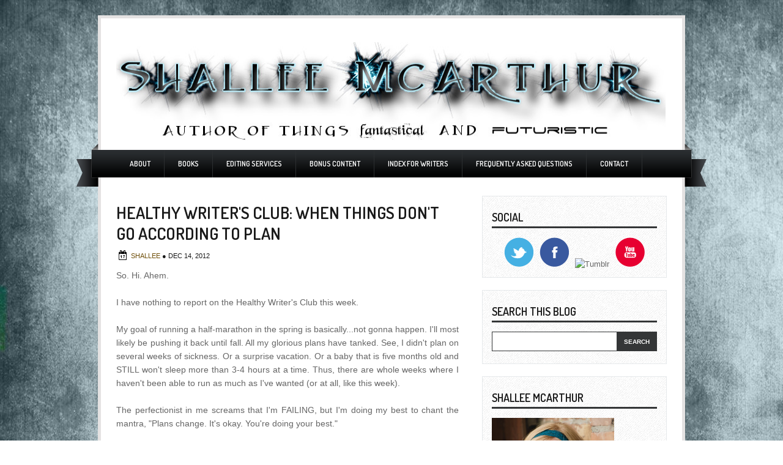

--- FILE ---
content_type: text/html; charset=UTF-8
request_url: http://www.shalleemcarthur.com/2012/12/healthy-writers-club-when-things-dont.html?showComment=1355561620449
body_size: 22045
content:
<!DOCTYPE html>
<html dir='ltr' xmlns='http://www.w3.org/1999/xhtml' xmlns:b='http://www.google.com/2005/gml/b' xmlns:data='http://www.google.com/2005/gml/data' xmlns:expr='http://www.google.com/2005/gml/expr'>
<head>
<link href='https://www.blogger.com/static/v1/widgets/55013136-widget_css_bundle.css' rel='stylesheet' type='text/css'/>
<link href='http://fonts.googleapis.com/css?family=Dosis:600,700,800' rel='stylesheet' type='text/css'/>
<meta content='text/html; charset=UTF-8' http-equiv='Content-Type'/>
<meta content='blogger' name='generator'/>
<link href='http://www.shalleemcarthur.com/favicon.ico' rel='icon' type='image/x-icon'/>
<link href='http://www.shalleemcarthur.com/2012/12/healthy-writers-club-when-things-dont.html' rel='canonical'/>
<link rel="alternate" type="application/atom+xml" title="Shallee McArthur - Atom" href="http://www.shalleemcarthur.com/feeds/posts/default" />
<link rel="alternate" type="application/rss+xml" title="Shallee McArthur - RSS" href="http://www.shalleemcarthur.com/feeds/posts/default?alt=rss" />
<link rel="service.post" type="application/atom+xml" title="Shallee McArthur - Atom" href="https://www.blogger.com/feeds/437730797773263014/posts/default" />

<link rel="alternate" type="application/atom+xml" title="Shallee McArthur - Atom" href="http://www.shalleemcarthur.com/feeds/1790453123014427462/comments/default" />
<!--Can't find substitution for tag [blog.ieCssRetrofitLinks]-->
<meta content='http://www.shalleemcarthur.com/2012/12/healthy-writers-club-when-things-dont.html' property='og:url'/>
<meta content='Healthy Writer&#39;s Club: When things don&#39;t go according to plan' property='og:title'/>
<meta content='So. Hi. Ahem.   I have nothing to report on the Healthy Writer&#39;s Club this week.   My goal of running a half-marathon in the spring is basic...' property='og:description'/>
<title>
Healthy Writer's Club: When things don't go according to plan | Shallee McArthur
</title>
<style id='page-skin-1' type='text/css'><!--
/*
-----------------------------------------------
Theme Name: Business Solutions v1
Author: Chica Blogger
Author URI: http://chicablogger.com
----------------------------------------------- */
/* GENERAL */
*{
margin: 0;
padding: 0;
}
#navbar, #navbar-iframe, #PageList98 h2{
display: none;}
body {
background: url(http://i.imgur.com/BAnmZ2n.jpg);
font-family: Helvetica, arial, sans-serif;
font-size: 13px;
color: #454545;
}
a:link, a:visited{
color: #00a3f8;
text-decoration: none;
}
a:hover {
text-decoration: none;
color: #096797;
}
hr {
border: none 0;
border-bottom: 1px solid #E0E0E0;
height: 1px;
margin: 10px 0;
}
strong {
font-weight: 700;
}
blockquote {
font-style: italic;
background: url(https://blogger.googleusercontent.com/img/b/R29vZ2xl/AVvXsEgvTVNFCxF4LzL8ucsxIo3IwwdOhF2jsg4y1sDfjFHdYXvNMKvM821E3WbIfL5-ztsPSu9kbSnLB5HgBM37-bjbaJnCvzggR_zZUQHGla_coYeWCR1rH_zVWvMLVOBx4bac_Vu1gammPW0/s0/quotes.gif) no-repeat top left;
background-position: 12px 12px;
color: #595959;
margin: 5px 0;
padding: 8px 15px 8px 60px;
}
a img {
border-width:0;
}
/* HEADER */
#header-wrapper{
width: 900px;
padding: 25px 25px 0 25px;
border-top: 5px solid #e4e2e2;
border-left: 5px solid #e4e2e2;
border-right: 5px solid #e4e2e2;
background: #FFF;
height: 180px;
margin: 25px auto 0 auto;
}
#header {
float: left;
height: 160px;
width: 420px;
}
/* MENU */
#menu-container {
background: url(https://blogger.googleusercontent.com/img/b/R29vZ2xl/AVvXsEgaXVCV9AsH4cizu9iB8BVgzDrIHS5SUeW3V5E4zl7TNvnfiz9pjsYotYfw87j2ho5UsUasfBAMmGCc2ukoENhctI4pOJTO9uXYTH7gqml6qTC2YdRR-mKcgtfFoqRjgxguNQ1RSDgesK8/s0/ribbon.png) repeat-x top;
margin: 0px auto 0 auto;
width: 1030px;
height: 70px;
}
#menu{
margin-left: 65px;
width: 900px;
height: 39px;
}
#menu ul {
list-style-type: none;
list-style-image: none;
padding-top: 10px;
}
#menu li {
border-right: 1px solid #2c2f31;
float: left;
position: relative;
padding: 6px 10px 6px 10px;
}
#menu li a{
display: block;
position: relative;
color: #FFF;
text-transform: uppercase;
font-size:12px;
padding: .75em 1em;
text-decoration:none;
font-family: 'Dosis', Helvetica, Arial, serif;
}
#menu li:hover {
background: #00a3f8;
}
#menu li:hover a, #menu li a:hover{
color: #FFF;
}
#menu li.selected {
}
#menu li.selected a {
color: #FFF;
}
#header a {
color: #191919;
outline: none;
text-decoration:none;
}
#header h1 {
max-width: 420px;
line-height:36px;
color: #191919;
font-size: 36px;
font-family: 'Dosis', Helvetica, arial, serif;
letter-spacing: -1px;
font-weight: 600;
padding-top:25px;
margin-left: 30px;
text-transform: uppercase;
}
#header a:hover {
color: #191919;
text-decoration: none;
}
#header .description {
font-family: Georgia, Times, sans-serif;
font-style: italic;
font-size: 16px;
color: #5f5e5e;
padding-top: 5px;
margin-left: 30px;
max-width:420px;
}
#header-inner {
position: relative;
background-position: left;
margin-left: auto;
margin-right: auto;
}
#header img{
height: 160px;
float: center;
margin-left: 0px;
padding-top: 14px;
}
/* CONTAINERS */
#outer-wrapper {
width: 1030px;
margin:0 auto;
text-align: left;
padding: 0px 30px 0 30px;
}
#content-wrapper {
background: #FFF;
border-right: 5px solid #e4e2e2;
border-left: 5px solid #e4e2e2;
width: 900px;
padding: 15px 25px 0px 25px;
margin:0px auto;
text-align: left;
}
#main-wrapper {
margin-right: 0;
width: 590px;
float: left;
word-wrap: break-word;
overflow: hidden;
}
#sidebar-wrapper {
width: 302px;
float: right;
word-wrap: break-word;
overflow: hidden;
}
/* HEADINGS*/
h1,h2, h3, h4 {
color: #000
line-height: 1.4em;
}
h1 {
font-size:30px;
}
h3 {
font-size:24px;
}
h3 {
font-size:20px;
}
h4 {
font-size:18px;
}
/* POSTS */
#welcome-box{
width: 900px;
height: 125px;
background: #F9F9F9;
margin-bottom: 40px;
border-top: 1px solid #e6e9eb;
border-bottom: 1px solid #e6e9eb;
}
#welcome {
width: 850px;
height: 100px;
padding: 25px;
}
#welcome h2{
display: none;
}
#welcome, #welcome p {
font-family: Georgia, Times, sans-serif;
font-style: italic;
line-height: 1.6em;
font-size: 16px;
color: #013950;
}
.post h3 {
font-family: Dosis, Helvetica, Arial, sans-serif;
margin:0;
font-size:24px;
font-weight:400;
padding-bottom: 5px;
color: #191919;
display:block;
text-transform: uppercase;
}
.post h3 a, .post h3 a:visited, .post h3 strong {
text-decoration:none;
color: #191919;
}
.post h3 strong, .post h3 a:hover {
color: #00a3f8;
text-decoration: none;
}
.post {
margin-bottom: 20px;
}
.post-body {
color: #666;
padding-top: 10px;
line-height:1.6em;
font-size: 14px;
text-align: justify;
}
.post-body blockquote {
line-height:1.3em;
background: url(https://blogger.googleusercontent.com/img/b/R29vZ2xl/AVvXsEit5rswikEmVfgX3IJF03HR_JIwcF9OAaWeh0RE7KFEMRfaAkzdKhB03i8rXXuid_Cv8AyZIFNJaqoms-bNygG-QwhKcucUKJPPuV7r_g6L2x6tBduu1n69mc2yHAZvN9oU5SpbWCLkqtM/s0/blockquote.png) no-repeat top left;
padding: 0 0 0 40px;
font-style: italic;
}
.post-body p {
margin-bottom: 15px;
}
.post ul li {
list-style: url(https://blogger.googleusercontent.com/img/b/R29vZ2xl/AVvXsEiuQJFm0_-MXGALOgY7Nyzr_EBn0UpQB3z0OJg52HJDatLx3hSmrBw6UkOXPcFtpHpyA-eK0PEozG4LKkxoXOcfpmvLlVFUam937CtfJKv21jb252GaKb23uG1J6_1XG8VGd-aQYVo7w-w/s0/bullet.png) inside;
}
.post-body ol li {
list-style-type: upper-roman;
list-style-position: inside;
}
.post-header, .post-labels {
margin: 0;
color: #122B15;
line-height: 1.4em;
font-size: 11px;
text-transform: uppercase;
}
.post-header {
}
.post-footer-line-1 {
margin-top: 10px;
}
.post-footer-line-2 {
margin-bottom: 10px;
}
.post-body img{
padding:4px;
background: #FFF;
border: 1px solid #CCC;
}
.post-body table{
border-collapse:collapse;
text-align: center;
margin: 0 1px;
}
.post-body table,th, td{
border: 1px solid #ccc;
}
.post-body th {
padding: 0 5px;
background: #F1F1F1;
}
.post-body blockquote {
margin:1em 20px;
}
.post-body blockquote p {
margin:.75em 0;
}
.post-footer {
color: #666666;
margin-left: 2px;
}
.post-subtitle {
background: url(https://blogger.googleusercontent.com/img/b/R29vZ2xl/AVvXsEiABgsNVSnOFes52vEprYermI5fKWE24glzlUH0NB37IdD4YVTQ-CYqVWbj6ULVwQpAGIrM2FEv_H-vR7d87LoNpGG0X6lsWnBII76hWq2aFS0V5A0ed-DNvLl4eeGhgGlZAdr0QqIoiSQ/s0/date.png) no-repeat left center;
margin-left: 0px;
padding: 8px 0 3px 24px;
color: #191919;
}
.post-subtitle a {
color: #70500b;
}
.post-subtitle a:hover {
text-decoration: underline;
}
.comment-link {
background: url(https://blogger.googleusercontent.com/img/b/R29vZ2xl/AVvXsEjJdAeWYZS2LartbZ3Ql7B49L3z3Uo7RBt_cxfTkKNwK7emm1zBttalVl_gFlD97sRsCTJLsOzHrmSJylkgnZyMww1zUw2DhewtuWyakDvVklOWGu6HZmVQoToFI-4wBCNobl7_yegU998/s0/comment.png) no-repeat center left;
padding-left: 26px;
height: 20px;
font-size: 11px;
text-transform: uppercase;
bottom: 0px;
}
.post-comment-link a {
color: #191919;
}
.post-comment-link a:hover {
color: #096797;
}
.post-author{
display: inline;
color: #191919;
text-transform: uppercase;
font-size: 11px;
}
.category {
background: url(https://blogger.googleusercontent.com/img/b/R29vZ2xl/AVvXsEgEKOYi9rNtdpzTX-R9PC1-qpzc-eU4KThKsHX27igV0uazF9U3UUt8WYEJNsCNzp4feSe7bqEaN9HPiDufxJH7JhiaVEI8ec_rNN9UDoSl-tJHrNo1MM_3VehS9Ts-xfEH48-Kz7X8ips/s0/tag.png) no-repeat center left;
padding-left: 20px;
height: 20px;
color: #191919;
text-transform: uppercase;
font-size: 11px;
}
.category a {
color: #191919;
}
.category:hover {
}
/* COMMENTS */
#comments{
background: #FFF;
clear:both;
float:left;
width: 560px;
margin-left: 0px;
padding:5px 0;
}
#comments h4 {
font-weight: 400;
line-height: 1.4em;
color: #000;
font-size:18px;
font-family: 'Dosis', Helvetica, Arial, sans-serif;
margin-bottom: 20px;
text-transform: uppercase;
}
.comment-block {
background: #f5f6f8;
border: 1px solid #e4e4e4;
padding: 10px;
}
.datetime {
font-size: 10px;
text-transform: uppercase;
}
.comment-replies{
background: #fdfbee;
}
.comment-actions {
margin-top: 10px;
}
.comment-actions a{
margin-right: 10px;
-moz-box-shadow:inset 0px 1px 0px 0px #ffffff;
-webkit-box-shadow:inset 0px 1px 0px 0px #ffffff;
box-shadow:inset 0px 1px 0px 0px #ffffff;
background:-webkit-gradient( linear, left top, left bottom, color-stop(0.05, #ededed), color-stop(1, #dfdfdf) );
background:-moz-linear-gradient( center top, #ededed 5%, #dfdfdf 100% );
filter:progid:DXImageTransform.Microsoft.gradient(startColorstr='#ededed', endColorstr='#dfdfdf');
background-color:#ededed;
border:1px solid #dcdcdc;
display:inline-block;
color:#777777;
font-family:arial;
font-size:10px;
font-weight:bold;
padding:3px 6px;
text-decoration:none;
text-shadow:1px 1px 0px #ffffff;
}
.comment-actions a:hover {
background:-webkit-gradient( linear, left top, left bottom, color-stop(0.05, #dfdfdf), color-stop(1, #ededed) );
background:-moz-linear-gradient( center top, #dfdfdf 5%, #ededed 100% );
filter:progid:DXImageTransform.Microsoft.gradient(startColorstr='#dfdfdf', endColorstr='#ededed');
background-color:#dfdfdf;
text-decoration: none !important;
}
.comment-form{
width:578px !important;
max-width:578px !important;
}
#blog-pager-newer-link {
float: left;
}
#blog-pager-older-link {
float: right;
}
#blog-pager-newer-link, #blog-pager-older-link {
-moz-box-shadow:inset 0px 1px 0px 0px #d6faff;
-webkit-box-shadow:inset 0px 1px 0px 0px #d6faff;
box-shadow:inset 0px 1px 0px 0px #d6faff;
background:-webkit-gradient( linear, left top, left bottom, color-stop(0.05, #7fd6ff), color-stop(1, #0ca4eb) );
background:-moz-linear-gradient( center top, #7fd6ff 5%, #0ca4eb 100% );
filter:progid:DXImageTransform.Microsoft.gradient(startColorstr='#7fd6ff', endColorstr='#0ca4eb');
background-color:#7fd6ff;
border:1px solid #0ca4eb;
display:inline-block;
color:#ffffff;
font-size:12px;
font-weight:bold;
padding:4px 16px;
text-decoration:none;
text-shadow:1px 1px 0px #0551ad;
}
#blog-pager-older-link {
float: right;
}
#blog-pager-older-link:hover, #blog-pager-newer-link:hover{
background:-webkit-gradient( linear, left top, left bottom, color-stop(0.05, #0ca4eb), color-stop(1, #7fd6ff) );
background:-moz-linear-gradient( center top, #0ca4eb 5%, #7fd6ff 100% );
filter:progid:DXImageTransform.Microsoft.gradient(startColorstr='#0ca4eb', endColorstr='#7fd6ff');
background-color:#0ca4eb;
}
#blog-pager-older-link:hover a, #blog-pager-newer-link:hover a{
color: #FFF;
}
#blog-pager-older-link a:hover, #blog-pager-newer-link a:hover{
color: #FFF;
text-decoration: none;
}
#blog-pager-older-link:hover a, #blog-pager-newer-link:hover a{
color: #FFF;
text-decoration: none;
}
#blog-pager {
padding: 15px 0;
width: 550px;
text-align: center;
clear: both;
font-size: 12px;
color: #FFF;
}
#blog-pager a, #blog-pager a:visited {
color: #FFF;
}
.feed-links {
display: none;
clear: both;
line-height: 2.5em;
}
/* SIDEBAR CONTENT */
#social {
margin: 15px 0 5px -15px;
width: 300px;
height: 40px;
text-align: center;
}
#social img {
margin-left: 3px;
margin-right: 3px;
}
#social img:hover {
opacity: 0.6;
}
#searchform {
margin-top: 15px;
margin-right: 0px;
}
#search {
height: 30px;
width: 268px;
border: 1px solid #343637;
background: #FFF;
}
#s{
color: #969696;
background: #FFF;
font-size: 0.9em;
margin: 0px 0px 0 0px;
width: 175px;
padding: 0 10px;
border: none;
float: left;
height: 30px;
outline: none;
border: none;
}
#searchsubmit {
background: #343637;
border: none;
width: 65px;
height: 30px;
margin: 0;
outline: none;
float: right;
color: #FFF;
font-weight:bold;
font-size:10px;
text-transform: uppercase;
}
.sidebar {
line-height: 1.5em;
font-family: Helvetica;
}
.sidebar h2{
font-weight: 400;
padding: 5px 0;
margin-top: 0;
margin-bottom: 15px;
color: #191919;
font-size: 18px;
font-family: 'Dosis', Helvetica, Arial, sans-serif;
text-transform: uppercase;
border-bottom: 3px solid #343637;
}
.sidebar a, .sidebar p {
color: #666;
}
.sidebar a:hover{
text-decoration: none;
color: #00a3f8;
}
.sidebar ul {
list-style:none;
margin: 0;
padding:0 0 0;
}
.sidebar li {
display: block;
padding: 5px 0;
line-height:2.2em;
border-bottom: 1px solid #e6e9eb;
}
.sidebar li:hover {
}
.sidebar .widget {
background: #F8F8F8 url(https://blogger.googleusercontent.com/img/b/R29vZ2xl/AVvXsEhsS1DlEn86wiJhbn2IY1Rq5XbX324wbBbnURNNOG_5C8OHgbFv3ccZI45rHR6TMtcISOUMT5QaiujEQZ4w18GH-rAxh72_W7c8GAY8Emk7bO-lcBHSMWuL2iaeuxcnRi4F-cvUREaBcC8/s0/sidebarbg.png);
border: 1px solid #e6e9eb;
width: 270px;
padding: 20px 15px;
margin-bottom: 20px;
}
.main .Blog {
border-bottom-width: 0;
}
#PopularPosts1 li{
padding: 5px 10px;
line-height: 1.6em;
background-image: none !important;
}
#PopularPosts1 img{
padding:4px;
border: 1px solid #CCC;
background: #FFF;
}
#PopularPosts1 .item-title a{
color: #191919;
font-weight: bold;
}
#PopularPosts1 .item-title a:hover{
color: #00a3f8;
text-decoration: none;
}
/* PROFILE */
.profile-img {
float: left;
margin-top: 0;
margin-right: 5px;
margin-bottom: 5px;
margin-left: 0;
padding: 4px;
border: 1px solid #CCC;
}
.profile-data {
margin:0;
font-weight: bold;
line-height: 1.6em;
}
.profile-datablock {
margin:.5em 0 .5em;
}
.profile-textblock {
margin: 0.5em 0;
line-height: 1.6em;
}
.profile-link {
}
/* FOOTER */
#twitter-widget {
width: 960px;
margin: 0 auto 0 auto;
border-top: 1px solid #949494;
background: #e8e7e6;
padding: 0;
}
#twitter-widget ul {
background: #e8e7e6 url(https://blogger.googleusercontent.com/img/b/R29vZ2xl/AVvXsEgXLdB1mv6LqrGPUGp89PTpce2xe8RA8ZaACh5H6YiZnUBjZtUHz1Q-c0lx9ChLMvSpK2QrXp9dzEj6yF1y_onzplRQKR40RWJibJ8l6DdfmrK_ZSIsHUKarCGsXhwh_3Q43bJM8Sm5Nbg/s0/twitter-bird.png) no-repeat top left;
width: 900px;
margin: 15px auto 0 auto;
}
#twitter-widget li {
list-style: none;
font-size: 16px;
font-family: Georgia, Times, sans-serif;
}
#twitter-widget ul li {
list-style: none;
padding: 10px 0px 25px 80px;
width: 800px;
}
#footer-top {
background: url(https://blogger.googleusercontent.com/img/b/R29vZ2xl/AVvXsEgugMRrLdXsqMtLTaotyGmbX2kiZjehHZ52MHU0NT8Wz5HQMyVD-fKE0aa4PEw5xXSi2AvK5ELhD9OB61fB_pTsxO-zypRhACLMnx3HZM8KOtCvExCKHhioiq-XL2n1x5FpPLe3HIUomaQ/s0/footerbg.png) no-repeat center top;
width: 980px;
height: 18px;
margin: -10px auto 0 auto;
}
#footer {
background: #0d2944;
margin: 0 auto 0 auto;
width:980px;
clear:both;
padding: 5px 0 25px 0;
line-height: 1.6em;
}
.footerbox{
width: 200px;
padding: 10px 0;
color: #FFF;
}
.footerbok p {
color: #FFF;
}
.footerbox a, .footerbox a:visited  {
color: #FFF;
text-decoration: none;
}
.footerbox a:hover {
color: #10b9ff;
text-decoration: none;
}
.footerbox h2 {
padding: 6px 0;
margin-top: 0;
margin-bottom: 15px;
color: #FFF;
font-size: 20px;
text-transform: uppercase;
font-family: 'Dosis', Helvetica, Arial, sans-serif;
font-weight: 400;
}
.footerbox ul {
list-style:none;
margin:0 0 0;
padding:0 0 0;
}
.footerbox li {
list-style:none;
margin:0;
border-bottom: 1px solid #143a5f;
padding: 5px 0;
line-height:2.2em;
}
.footerbox li:hover {
padding: 5px 0;
}
#footerbox1 {
margin-left: 40px;
margin-right:33px;
float: left;
}
#footerbox2 {
margin-right:33px;
float: left;
}
#footerbox3 {
float: left;
margin-right:33px;
}
#footerbox4 {
float: left;
}
#credit-wrapper{
background: #FFF;
border-bottom: 5px solid #e4e2e2;
border-left: 5px solid #e4e2e2;
border-right: 5px solid #e4e2e2;
width: 950px;
margin: 0 auto 30px auto;
height: 20px;
padding: 10px 0;
}
#credit {
width: 900px;
margin: 0 auto;
color: #191919;
text-align: center;
font-size: 12px;
}
#credit a, #credit a:visited {
color: #191919;
}
.clear {
clear: both;
}
.clear {
clear: both;
}
/* NIVO SLIDER STYLES */
#slider-container {
width: 900px;
height: 300px;
border: 1px solid #000;
margin-bottom: 30px;
margin-left: -1px;
}
.nivoSlider {
position:relative;
}
.nivoSlider img {
position:absolute;
top:0px;
left:0px;
}
.nivoSlider a.nivo-imageLink {
position:absolute;
top:0px;
left:0px;
width:100%;
height:100%;
border:0;
padding:0;
margin:0;
z-index:60;
display:none;
}
.nivo-slice {
display:block;
position:absolute;
z-index:50;
height:100%;
}
.nivo-caption p {
padding:10px;
margin:0;
font-size: 30px;
color: #FFF;
text-align: center;
font-family: 'Dosis', Helvetica, Arial, sans-serif;
font-weight: 400;
text-transform: uppercase;
font-size: 26px;
}
.nivo-caption a {
display:inline !important;
color: #FFF;
}
.nivo-html-caption {
display:none;
}
.nivo-directionNav a {
display:none;
position:absolute;
top:45%;
z-index:99;
cursor:pointer;
}
.nivo-prevNav {
left:0px;
}
.nivo-nextNav {
right:0px;
}
.nivo-controlNav a {
position:
relative;
z-index:99;
cursor:pointer;
}
.nivo-controlNav a.active {
font-weight:bold;
}
#slider {
float: left;
position:relative;
width:900px;
height:300px;
background: #000 url(https://blogger.googleusercontent.com/img/b/R29vZ2xl/AVvXsEhYWCyxAm_zakQneSYZyIH-XRFST1Z_wXGlNr65UuFmBYYaBWYqwTtroy0CNr4e6GZ2yNF4w51F9ymkVctmaL2MWUC_I2IPatdA52CjJN8EYZeunGSQ-xydrHarSPIf3C-4KsrZUVjpBu8/s0/loading.png) no-repeat 50% 50%;
}
#slider img {
position:absolute;
top:0px;
left:0px;
display:none;
}
#slider a {
border:0;
display:block;
}
.nivo-controlNav {
position:absolute;
left:10px;
bottom:10px;
}
.nivo-controlNav a {
width:22px;
height: 22px;
background: url(https://blogger.googleusercontent.com/img/b/R29vZ2xl/AVvXsEiHKax1Coe5bWRC2IPCTLlLrI3QVy_9F7cEItVanCaGf1EqESxhWVjz7Rgmgpmw1JcYNCekfXkAykWTYLsOAl8GBqTToeGn2ZCr-utUZJzV-RRGEzmuR7Mh_LZTdPKBWRLMIV5krR22izI/s0/bullets.png) no-repeat;
text-indent:-9999px;
border:0;
margin-right:7px;
float:left;
}
.nivo-controlNav a.active {
background-position:0 -22px;
}
.nivo-directionNav a {
display:none;
height:0px;
background:url(https://blogger.googleusercontent.com/img/b/R29vZ2xl/AVvXsEjRpbFmxKdFV_qMNs8UHGo0CgKT_dGSzBQ7ZlafRzmLpZygQilcgLOrcpHzyZkNeeOJ8tJ549Xo4sBUjIivbTUylZphb5NpXCsShOclCrX5769c2SbBQRMHkW6NUWZlHa4D_AKE-QSkbww/s0/arrows.png) no-repeat;
text-indent:-9999px;
border:0;
}
a.nivo-nextNav {
background-position:-30px 0;
right:15px;
}
a.nivo-prevNav {
left:15px;
}
.nivo-caption {
text-shadow:none;
}
.nivo-caption a {
color:#efe9d1;
text-decoration:underline;
}
.jump-link{
float: right;
margin-top: 10px;
}
.jump-link a {
}
.jump-link a:hover {
}

--></style>
<style type='text/css'>

.post{
width: 560px;
}

.post h3 {
font-size: 210%;
margin-top: 10px;
}

</style>
<script type='text/javascript'>
summary_noimg = 380;
summary_img = 280;
img_thumb_height = 120;
img_thumb_width = 250; 
</script>
<script type='text/javascript'>
//<![CDATA[

function removeHtmlTag(strx,chop){ 
	if(strx.indexOf("<")!=-1)
	{
		var s = strx.split("<"); 
		for(var i=0;i<s.length;i++){ 
			if(s[i].indexOf(">")!=-1){ 
				s[i] = s[i].substring(s[i].indexOf(">")+1,s[i].length); 
			} 
		} 
		strx =  s.join(""); 
	}
	chop = (chop < strx.length-1) ? chop : strx.length-2; 
	while(strx.charAt(chop-1)!=' ' && strx.indexOf(' ',chop)!=-1) chop++; 
	strx = strx.substring(0,chop-1); 
	return strx+'...'; 
}

function createSummaryAndThumb(pID){
	var div = document.getElementById(pID);
	var imgtag = "";
	var img = div.getElementsByTagName("img");
	var summ = summary_noimg;
	if(img.length>=1) {	
		imgtag = '<span style="float:left; padding:0px 10px 5px 0px;"><img src="'+img[0].src+'" width="'+img_thumb_width+'px" height="'+img_thumb_height+'px"/></span>';
		summ = summary_img;
	}
	
	var summary = imgtag + '<div>' + removeHtmlTag(div.innerHTML,summ) + '</div>';
	div.innerHTML = summary;
}

//]]>
</script>
<link href='https://www.blogger.com/dyn-css/authorization.css?targetBlogID=437730797773263014&amp;zx=082a654d-1763-46a9-b42f-92d8f44b8214' media='none' onload='if(media!=&#39;all&#39;)media=&#39;all&#39;' rel='stylesheet'/><noscript><link href='https://www.blogger.com/dyn-css/authorization.css?targetBlogID=437730797773263014&amp;zx=082a654d-1763-46a9-b42f-92d8f44b8214' rel='stylesheet'/></noscript>
<meta name='google-adsense-platform-account' content='ca-host-pub-1556223355139109'/>
<meta name='google-adsense-platform-domain' content='blogspot.com'/>

</head>
<body>
<div id='header-wrapper'>
<div id='header'>
<div class='header section' id='header1'><div class='widget Header' data-version='1' id='Header1'>
<div id='header-inner'>
<a href='http://www.shalleemcarthur.com/' style='display: block'>
<img alt='Shallee McArthur' height='166px; ' id='Header1_headerimg' src='https://blogger.googleusercontent.com/img/b/R29vZ2xl/AVvXsEh7rmynFifM7nPJyyCTOz1_lhbfzz82fViqv30q1HPQg6RmRSczQLdN3P5dd13-yIOVeN0Ygl6Lo9XYWJ0m5BnPxWsFFc5qAy43YC9XUFB7ZxqWsYrARB1xgAx3KQmLoHkWWNNCKE__F2K3/s1600/logo4.jpg' style='display: block' width='898px; '/>
</a>
</div>
</div></div></div>
<div class='advertise no-items section' id='advertise'></div>
<div style='clear:both'></div>
</div><!--END HEADER-WRAPPER-->
<div id='menu-container'>
<div class='menu section' id='menu'><div class='widget PageList' data-version='1' id='PageList98'>
<h2>Menu</h2>
<div class='widget-content'>
<ul>
<li>
<a href='http://www.shalleemcarthur.com/p/about-me.html'>About</a>
</li>
<li>
<a href='http://www.shalleemcarthur.com/p/books.html'>Books</a>
</li>
<li>
<a href='http://www.shalleemcarthur.com/p/editing-services.html'>Editing Services</a>
</li>
<li>
<a href='http://www.shalleemcarthur.com/p/bonus-content.html'>Bonus Content</a>
</li>
<li>
<a href='http://www.shalleemcarthur.com/p/index-for-writers.html'>Index For Writers</a>
</li>
<li>
<a href='http://www.shalleemcarthur.com/p/frequently-asked-questions.html'>Frequently Asked Questions</a>
</li>
<li>
<a href='http://www.shalleemcarthur.com/p/contact.html'>Contact</a>
</li>
</ul>
<div class='clear'></div>
</div>
</div></div>
<div style='clear:both'></div>
</div>
<div id='main-outer'>
<!-- skip links for text browsers -->
<span id='skiplinks' style='display:none;'>
<a href='#main'>skip to main </a> |
      <a href='#sidebar'>skip to sidebar</a>
</span>
<div id='outer-wrapper'>
<div id='content-wrapper'>
<div id='main-wrapper'>
<div class='main section' id='main'><div class='widget Blog' data-version='1' id='Blog1'>
<div class='blog-posts hfeed'>
<!--Can't find substitution for tag [defaultAdStart]-->

          <div class="date-outer">
        

          <div class="date-posts">
        
<div class='post-outer'>
<div class='post hentry'>
<a name='1790453123014427462'></a>
<h3 class='post-title entry-title'>
Healthy Writer's Club: When things don't go according to plan
</h3>
<div style='clear: both'></div>
<div class='post-header'>
<div class='post-header-line-1'></div>
<div class='post-subtitle'>
<span class='post-author vcard'>
<span class='fn'>
<a href='https://www.blogger.com/profile/09907680428735740943' rel='author' title='author profile'>
Shallee
</a>
</span>
 &#9679;
              </span>
<script>var ultimaFecha = 'Dec 14, 2012';</script>
Dec 14, 2012
</div>
</div>
<div class='post-body entry-content'>
<p>
So. Hi. Ahem.<br />
<br />
I have nothing to report on the Healthy Writer's Club this week.<br />
<br />
My goal of running a half-marathon in the spring is basically...not gonna happen. I'll most likely be pushing it back until fall. All my glorious plans have tanked. See, I didn't plan on several weeks of sickness. Or a surprise vacation. Or a baby that is five months old and STILL won't sleep more than 3-4 hours at a time. Thus, there are whole weeks where I haven't been able to run as much as I've wanted (or at all, like this week).<br />
<br />
The perfectionist in me screams that I'm FAILING, but I'm doing my best to chant the mantra, "Plans change. It's okay. You're doing your best."<br />
<br />
In fact, plans have changed quite a bit around my neck of the woods. As of last week, we made a sudden decision to move. At the end of the month. It's a good decision, but it's sure thrown a lot of things for a loop. Both writing and exercise are kind of on the back burner for the rest of the month.<br />
<br />
And that's okay. Christmas is coming. So is life in a bigger apartment (with a SEPARATE ROOM for the baby. And a DISHWASHER. I'm dying.). Lots of great stuff is afoot. Plans have changed, but change doesn't mean fail. In fact, sometimes change can be what we need to succeed. It doesn't matter I have to push back my half-marathon by several months. I can still run it. It doesn't matter I have to put a hold on writing for a few weeks. It'll refresh me and get me into a stronger groove. In the end, it can be exciting when things don't go according to plan.<br />
<br />
<b>So, my friends, plans change. It's okay. You're doing your best. How do you cope when plans change? I'll see you all in January-- what with the move and the holidays, I don't expect I'll have much blogging time until then! Hope you all have a merry Christmas and wonderful holiday season!</b>
</p>
<div style='clear: both;'></div>
</div>
<div class='post-footer'>
<span class='post-comment-link'>
</span>
<div class='post-footer-line post-footer-line-1'>
<div class='category'>
</div>
<span class='post-icons'>
<span class='item-control blog-admin pid-191972565'>
<a href='https://www.blogger.com/post-edit.g?blogID=437730797773263014&postID=1790453123014427462&from=pencil' title='Edit Post'>
<img alt='' class='icon-action' height='18' src='http://img2.blogblog.com/img/icon18_edit_allbkg.gif' width='18'/>
</a>
</span>
</span>
<div class='post-share-buttons goog-inline-block'>
<a class='goog-inline-block share-button sb-email' href='https://www.blogger.com/share-post.g?blogID=437730797773263014&postID=1790453123014427462&target=email' target='_blank' title='Email This'><span class='share-button-link-text'>Email This</span></a><a class='goog-inline-block share-button sb-blog' href='https://www.blogger.com/share-post.g?blogID=437730797773263014&postID=1790453123014427462&target=blog' onclick='window.open(this.href, "_blank", "height=270,width=475"); return false;' target='_blank' title='BlogThis!'><span class='share-button-link-text'>BlogThis!</span></a><a class='goog-inline-block share-button sb-twitter' href='https://www.blogger.com/share-post.g?blogID=437730797773263014&postID=1790453123014427462&target=twitter' target='_blank' title='Share to X'><span class='share-button-link-text'>Share to X</span></a><a class='goog-inline-block share-button sb-facebook' href='https://www.blogger.com/share-post.g?blogID=437730797773263014&postID=1790453123014427462&target=facebook' onclick='window.open(this.href, "_blank", "height=430,width=640"); return false;' target='_blank' title='Share to Facebook'><span class='share-button-link-text'>Share to Facebook</span></a>
</div>
</div>
<div class='post-footer-line post-footer-line-2'>
</div>
<div class='post-footer-line post-footer-line-3'><span class='post-location'>
</span>
</div>
</div>
</div>
<div class='comments' id='comments'>
<a name='comments'></a>
<h4>
13
comments:
        
</h4>
<div id='Blog1_comments-block-wrapper'>
<dl class='avatar-comment-indent' id='comments-block'>
<dt class='comment-author ' id='c2402486123817690561'>
<a name='c2402486123817690561'></a>
<div class="avatar-image-container avatar-stock"><span dir="ltr"><a href="https://www.blogger.com/profile/03928188713843255078" target="" rel="nofollow" onclick="" class="avatar-hovercard" id="av-2402486123817690561-03928188713843255078"><img src="//www.blogger.com/img/blogger_logo_round_35.png" width="35" height="35" alt="" title="L">

</a></span></div>
<a href='https://www.blogger.com/profile/03928188713843255078' rel='nofollow'>L</a>
said...
</dt>
<dd class='comment-body' id='Blog1_cmt-2402486123817690561'>
<p>
It&#39;s good to be flexible enough to change.  Good luck with the move and you&#39;ll soon be complaining in years to come about your child sleeping in as a teenager!
</p>
</dd>
<dd class='comment-footer'>
<span class='comment-timestamp'>
<a href='http://www.shalleemcarthur.com/2012/12/healthy-writers-club-when-things-dont.html?showComment=1355528819295#c2402486123817690561' title='comment permalink'>
December 14, 2012 at 4:46&#8239;PM
</a>
<span class='item-control blog-admin pid-1641819028'>
<a class='comment-delete' href='https://www.blogger.com/comment/delete/437730797773263014/2402486123817690561' title='Delete Comment'>
<img src='//www.blogger.com/img/icon_delete13.gif'/>
</a>
</span>
</span>
</dd>
<dt class='comment-author ' id='c5927169691389454'>
<a name='c5927169691389454'></a>
<div class="avatar-image-container avatar-stock"><span dir="ltr"><img src="//resources.blogblog.com/img/blank.gif" width="35" height="35" alt="" title="Anonymous">

</span></div>
Anonymous
said...
</dt>
<dd class='comment-body' id='Blog1_cmt-5927169691389454'>
<p>
Good luck with it all Shallee - glad to know I&#39;m not the only one riding the roller coaster - just hang on and enjoy the ride! :-)
</p>
</dd>
<dd class='comment-footer'>
<span class='comment-timestamp'>
<a href='http://www.shalleemcarthur.com/2012/12/healthy-writers-club-when-things-dont.html?showComment=1355537137172#c5927169691389454' title='comment permalink'>
December 14, 2012 at 7:05&#8239;PM
</a>
<span class='item-control blog-admin pid-693883109'>
<a class='comment-delete' href='https://www.blogger.com/comment/delete/437730797773263014/5927169691389454' title='Delete Comment'>
<img src='//www.blogger.com/img/icon_delete13.gif'/>
</a>
</span>
</span>
</dd>
<dt class='comment-author ' id='c1514998456723688146'>
<a name='c1514998456723688146'></a>
<div class="avatar-image-container vcard"><span dir="ltr"><a href="https://www.blogger.com/profile/16900999965919504282" target="" rel="nofollow" onclick="" class="avatar-hovercard" id="av-1514998456723688146-16900999965919504282"><img src="https://resources.blogblog.com/img/blank.gif" width="35" height="35" class="delayLoad" style="display: none;" longdesc="//4.bp.blogspot.com/-4Jyc65lSTBo/ZD-lrKfKAhI/AAAAAAAARUM/t_tExL46Xgs84BwbBgwSjw8vT94XEXiBwCK4BGAYYCw/s35/Rachna%252520Chhabria%252520Photo%2525202.jpg" alt="" title="Rachna Chhabria">

<noscript><img src="//4.bp.blogspot.com/-4Jyc65lSTBo/ZD-lrKfKAhI/AAAAAAAARUM/t_tExL46Xgs84BwbBgwSjw8vT94XEXiBwCK4BGAYYCw/s35/Rachna%252520Chhabria%252520Photo%2525202.jpg" width="35" height="35" class="photo" alt=""></noscript></a></span></div>
<a href='https://www.blogger.com/profile/16900999965919504282' rel='nofollow'>Rachna Chhabria</a>
said...
</dt>
<dd class='comment-body' id='Blog1_cmt-1514998456723688146'>
<p>
Flexibility and making room for change is good. My health plans have gone haywire when I developed a cold and cough. Next week back to my original plans.
</p>
</dd>
<dd class='comment-footer'>
<span class='comment-timestamp'>
<a href='http://www.shalleemcarthur.com/2012/12/healthy-writers-club-when-things-dont.html?showComment=1355550915989#c1514998456723688146' title='comment permalink'>
December 14, 2012 at 10:55&#8239;PM
</a>
<span class='item-control blog-admin pid-1165986184'>
<a class='comment-delete' href='https://www.blogger.com/comment/delete/437730797773263014/1514998456723688146' title='Delete Comment'>
<img src='//www.blogger.com/img/icon_delete13.gif'/>
</a>
</span>
</span>
</dd>
<dt class='comment-author ' id='c8390846949683120725'>
<a name='c8390846949683120725'></a>
<div class="avatar-image-container avatar-stock"><span dir="ltr"><a href="https://www.blogger.com/profile/12395951217528199963" target="" rel="nofollow" onclick="" class="avatar-hovercard" id="av-8390846949683120725-12395951217528199963"><img src="//www.blogger.com/img/blogger_logo_round_35.png" width="35" height="35" alt="" title="E. M. Prokop">

</a></span></div>
<a href='https://www.blogger.com/profile/12395951217528199963' rel='nofollow'>E. M. Prokop</a>
said...
</dt>
<dd class='comment-body' id='Blog1_cmt-8390846949683120725'>
<p>
Good Luck with the move Shallee, and congratulations on the baby! Don&#39;t worry, you will get back on track with your fitness and writing goals.
</p>
</dd>
<dd class='comment-footer'>
<span class='comment-timestamp'>
<a href='http://www.shalleemcarthur.com/2012/12/healthy-writers-club-when-things-dont.html?showComment=1355561620449#c8390846949683120725' title='comment permalink'>
December 15, 2012 at 1:53&#8239;AM
</a>
<span class='item-control blog-admin pid-1757257206'>
<a class='comment-delete' href='https://www.blogger.com/comment/delete/437730797773263014/8390846949683120725' title='Delete Comment'>
<img src='//www.blogger.com/img/icon_delete13.gif'/>
</a>
</span>
</span>
</dd>
<dt class='comment-author ' id='c1290388530141044939'>
<a name='c1290388530141044939'></a>
<div class="avatar-image-container avatar-stock"><span dir="ltr"><img src="//resources.blogblog.com/img/blank.gif" width="35" height="35" alt="" title="Anonymous">

</span></div>
Anonymous
said...
</dt>
<dd class='comment-body' id='Blog1_cmt-1290388530141044939'>
<p>
Oh Shallee I&#39;ve been there repeatedly this whole year.<br />Hugs!<br />I know how it feels to have to tell &quot;the perfectionist&quot; to quiet down.<br />Hopefully things will get back on track after the move.<br />Merry Christmas to you too.<br /><br />~Akoss
</p>
</dd>
<dd class='comment-footer'>
<span class='comment-timestamp'>
<a href='http://www.shalleemcarthur.com/2012/12/healthy-writers-club-when-things-dont.html?showComment=1355593085491#c1290388530141044939' title='comment permalink'>
December 15, 2012 at 10:38&#8239;AM
</a>
<span class='item-control blog-admin pid-693883109'>
<a class='comment-delete' href='https://www.blogger.com/comment/delete/437730797773263014/1290388530141044939' title='Delete Comment'>
<img src='//www.blogger.com/img/icon_delete13.gif'/>
</a>
</span>
</span>
</dd>
<dt class='comment-author ' id='c2720295403760626113'>
<a name='c2720295403760626113'></a>
<div class="avatar-image-container vcard"><span dir="ltr"><a href="https://www.blogger.com/profile/11358456786727534289" target="" rel="nofollow" onclick="" class="avatar-hovercard" id="av-2720295403760626113-11358456786727534289"><img src="https://resources.blogblog.com/img/blank.gif" width="35" height="35" class="delayLoad" style="display: none;" longdesc="//blogger.googleusercontent.com/img/b/R29vZ2xl/AVvXsEggOWY2ajvVE1ISvybVAaNSSwDMtzKLluzHdHcPDYqJU3r8Z3t2tWuPJFkAWkuwcIittr1nLMCU_oGf8JqbzHLI9t3uQ16bIG_pwdymk99828PVSmNxPHOBsdqfv5zApw/s45-c/Amy+author+pic.jpg" alt="" title="A.L. Sonnichsen">

<noscript><img src="//blogger.googleusercontent.com/img/b/R29vZ2xl/AVvXsEggOWY2ajvVE1ISvybVAaNSSwDMtzKLluzHdHcPDYqJU3r8Z3t2tWuPJFkAWkuwcIittr1nLMCU_oGf8JqbzHLI9t3uQ16bIG_pwdymk99828PVSmNxPHOBsdqfv5zApw/s45-c/Amy+author+pic.jpg" width="35" height="35" class="photo" alt=""></noscript></a></span></div>
<a href='https://www.blogger.com/profile/11358456786727534289' rel='nofollow'>A.L. Sonnichsen</a>
said...
</dt>
<dd class='comment-body' id='Blog1_cmt-2720295403760626113'>
<p>
Wonderful lady, you&#39;re doing great. I&#39;ve been feeling so overwhelmed with everything lately, too, and working out was the first thing to go out the window, unfortunately. I hope you have a smooth move and a wonderful Christmas! XO
</p>
</dd>
<dd class='comment-footer'>
<span class='comment-timestamp'>
<a href='http://www.shalleemcarthur.com/2012/12/healthy-writers-club-when-things-dont.html?showComment=1355598393320#c2720295403760626113' title='comment permalink'>
December 15, 2012 at 12:06&#8239;PM
</a>
<span class='item-control blog-admin pid-1471011034'>
<a class='comment-delete' href='https://www.blogger.com/comment/delete/437730797773263014/2720295403760626113' title='Delete Comment'>
<img src='//www.blogger.com/img/icon_delete13.gif'/>
</a>
</span>
</span>
</dd>
<dt class='comment-author ' id='c3727445102068181509'>
<a name='c3727445102068181509'></a>
<div class="avatar-image-container vcard"><span dir="ltr"><a href="https://www.blogger.com/profile/11096043821002254348" target="" rel="nofollow" onclick="" class="avatar-hovercard" id="av-3727445102068181509-11096043821002254348"><img src="https://resources.blogblog.com/img/blank.gif" width="35" height="35" class="delayLoad" style="display: none;" longdesc="//blogger.googleusercontent.com/img/b/R29vZ2xl/AVvXsEhE0HCT4qgDHXt7q1L4kBKvL-3NqJvYMZZ-yOxQN1GZFUC6Hvl_Z9fN9xp4d5Q1owMWOrlXnUTI7MvYcVEfh5VSsILmOS__tdZi9E8X4GvrfVOr10LUHHEiuP6Cz0r4CJg/s45-c/JessieHumphriesAuthorPhoto.jpg" alt="" title="Jessie Humphries">

<noscript><img src="//blogger.googleusercontent.com/img/b/R29vZ2xl/AVvXsEhE0HCT4qgDHXt7q1L4kBKvL-3NqJvYMZZ-yOxQN1GZFUC6Hvl_Z9fN9xp4d5Q1owMWOrlXnUTI7MvYcVEfh5VSsILmOS__tdZi9E8X4GvrfVOr10LUHHEiuP6Cz0r4CJg/s45-c/JessieHumphriesAuthorPhoto.jpg" width="35" height="35" class="photo" alt=""></noscript></a></span></div>
<a href='https://www.blogger.com/profile/11096043821002254348' rel='nofollow'>Jessie Humphries</a>
said...
</dt>
<dd class='comment-body' id='Blog1_cmt-3727445102068181509'>
<p>
Uh yeah, I hear ya. My plans for a half marathon epically failed. Oh well, these chocolates that I am demolishing are sure good! :)
</p>
</dd>
<dd class='comment-footer'>
<span class='comment-timestamp'>
<a href='http://www.shalleemcarthur.com/2012/12/healthy-writers-club-when-things-dont.html?showComment=1355791368756#c3727445102068181509' title='comment permalink'>
December 17, 2012 at 5:42&#8239;PM
</a>
<span class='item-control blog-admin pid-345260685'>
<a class='comment-delete' href='https://www.blogger.com/comment/delete/437730797773263014/3727445102068181509' title='Delete Comment'>
<img src='//www.blogger.com/img/icon_delete13.gif'/>
</a>
</span>
</span>
</dd>
<dt class='comment-author ' id='c2778062976162689227'>
<a name='c2778062976162689227'></a>
<div class="avatar-image-container vcard"><span dir="ltr"><a href="https://www.blogger.com/profile/02084670148565013397" target="" rel="nofollow" onclick="" class="avatar-hovercard" id="av-2778062976162689227-02084670148565013397"><img src="https://resources.blogblog.com/img/blank.gif" width="35" height="35" class="delayLoad" style="display: none;" longdesc="//blogger.googleusercontent.com/img/b/R29vZ2xl/AVvXsEgZO5fMdpM5Tsy03ySWAer5cwBA5hKF9PNdtnB524cd8rrzHjmrBbwjnM3XVJlMSiochnkKKtCNMA-EmYe5_ph3LpVCyefR-dgaHICyBfsi_7t_FbwU7Ud5LlN2k4td8tA/s45-c/*" alt="" title="LisaAnn">

<noscript><img src="//blogger.googleusercontent.com/img/b/R29vZ2xl/AVvXsEgZO5fMdpM5Tsy03ySWAer5cwBA5hKF9PNdtnB524cd8rrzHjmrBbwjnM3XVJlMSiochnkKKtCNMA-EmYe5_ph3LpVCyefR-dgaHICyBfsi_7t_FbwU7Ud5LlN2k4td8tA/s45-c/*" width="35" height="35" class="photo" alt=""></noscript></a></span></div>
<a href='https://www.blogger.com/profile/02084670148565013397' rel='nofollow'>LisaAnn</a>
said...
</dt>
<dd class='comment-body' id='Blog1_cmt-2778062976162689227'>
<p>
You have absolutely nailed it. Plans change, and your priorities need to shift to the things that are critically important--like that beautiful baby and your exciting plans to move. Half-marathons will never go away, and you know your novels will be waiting when you get back. <br /><br />It takes a lot of strength to own it when your commitments shift, and it takes even more strength to realize that you can&#39;t do everything all the time. Your baby and hubby will thank you!<br /><br />Happy Holidays, my friend!
</p>
</dd>
<dd class='comment-footer'>
<span class='comment-timestamp'>
<a href='http://www.shalleemcarthur.com/2012/12/healthy-writers-club-when-things-dont.html?showComment=1355797776495#c2778062976162689227' title='comment permalink'>
December 17, 2012 at 7:29&#8239;PM
</a>
<span class='item-control blog-admin pid-483305998'>
<a class='comment-delete' href='https://www.blogger.com/comment/delete/437730797773263014/2778062976162689227' title='Delete Comment'>
<img src='//www.blogger.com/img/icon_delete13.gif'/>
</a>
</span>
</span>
</dd>
<dt class='comment-author ' id='c2240242189616939241'>
<a name='c2240242189616939241'></a>
<div class="avatar-image-container avatar-stock"><span dir="ltr"><a href="https://www.blogger.com/profile/00293977395016853814" target="" rel="nofollow" onclick="" class="avatar-hovercard" id="av-2240242189616939241-00293977395016853814"><img src="//www.blogger.com/img/blogger_logo_round_35.png" width="35" height="35" alt="" title="Tanya Reimer">

</a></span></div>
<a href='https://www.blogger.com/profile/00293977395016853814' rel='nofollow'>Tanya Reimer</a>
said...
</dt>
<dd class='comment-body' id='Blog1_cmt-2240242189616939241'>
<p>
Happy New Year and good luck adjusting to all the changes the last year brought you!!!
</p>
</dd>
<dd class='comment-footer'>
<span class='comment-timestamp'>
<a href='http://www.shalleemcarthur.com/2012/12/healthy-writers-club-when-things-dont.html?showComment=1356963271737#c2240242189616939241' title='comment permalink'>
December 31, 2012 at 7:14&#8239;AM
</a>
<span class='item-control blog-admin pid-349914272'>
<a class='comment-delete' href='https://www.blogger.com/comment/delete/437730797773263014/2240242189616939241' title='Delete Comment'>
<img src='//www.blogger.com/img/icon_delete13.gif'/>
</a>
</span>
</span>
</dd>
<dt class='comment-author ' id='c5792155165019826743'>
<a name='c5792155165019826743'></a>
<div class="avatar-image-container vcard"><span dir="ltr"><a href="https://www.blogger.com/profile/09085436784133103221" target="" rel="nofollow" onclick="" class="avatar-hovercard" id="av-5792155165019826743-09085436784133103221"><img src="https://resources.blogblog.com/img/blank.gif" width="35" height="35" class="delayLoad" style="display: none;" longdesc="//blogger.googleusercontent.com/img/b/R29vZ2xl/AVvXsEjdg5zLq5Zng5l0WOcC_iHL15-MeGOo3slODqY-U2yoZ2vRADQ9D70ghGMjBk32Fgw2RbRvYjXkRC0is0AW4ILz2VnYx-ByPGjJ-jzG6wAbLHwxjoN2aCyf6oVTDa7FqHg/s45-c/Author%252BPhoto%252BOfficial%252BSM.jpg" alt="" title="Yolanda Ren&eacute;e">

<noscript><img src="//blogger.googleusercontent.com/img/b/R29vZ2xl/AVvXsEjdg5zLq5Zng5l0WOcC_iHL15-MeGOo3slODqY-U2yoZ2vRADQ9D70ghGMjBk32Fgw2RbRvYjXkRC0is0AW4ILz2VnYx-ByPGjJ-jzG6wAbLHwxjoN2aCyf6oVTDa7FqHg/s45-c/Author%252BPhoto%252BOfficial%252BSM.jpg" width="35" height="35" class="photo" alt=""></noscript></a></span></div>
<a href='https://www.blogger.com/profile/09085436784133103221' rel='nofollow'>Yolanda Renée</a>
said...
</dt>
<dd class='comment-body' id='Blog1_cmt-5792155165019826743'>
<p>
Perfectionism is a curse and one I suffer from too, but alas I love your new mantra change -- sometimes good and sometimes bad, it&#39;s all part of the journey. <br />For this year I&#39;ve started a new blog just for my health goals. It&#39;s over at http://www.hopesdreamsandnightmares.blogspot.com/<br /><br />Although I will continue to update for THWC on my normal blog this is one where I&#39;ll post more often and hopefully have good information to share. As I learn the writing in and outs -- I will learn the diet / exercise ins and outs and somehow succeed at both!<br /><br />Happy New Year -- hope your holidays were enjoyable, the baby is finally sleeping and your new goals for the New Year are all achieved by years end.
</p>
</dd>
<dd class='comment-footer'>
<span class='comment-timestamp'>
<a href='http://www.shalleemcarthur.com/2012/12/healthy-writers-club-when-things-dont.html?showComment=1357164724827#c5792155165019826743' title='comment permalink'>
January 2, 2013 at 3:12&#8239;PM
</a>
<span class='item-control blog-admin pid-450655290'>
<a class='comment-delete' href='https://www.blogger.com/comment/delete/437730797773263014/5792155165019826743' title='Delete Comment'>
<img src='//www.blogger.com/img/icon_delete13.gif'/>
</a>
</span>
</span>
</dd>
<dt class='comment-author ' id='c4592134482607300870'>
<a name='c4592134482607300870'></a>
<div class="avatar-image-container vcard"><span dir="ltr"><a href="https://www.blogger.com/profile/09962862566388212238" target="" rel="nofollow" onclick="" class="avatar-hovercard" id="av-4592134482607300870-09962862566388212238"><img src="https://resources.blogblog.com/img/blank.gif" width="35" height="35" class="delayLoad" style="display: none;" longdesc="//blogger.googleusercontent.com/img/b/R29vZ2xl/AVvXsEgC04hFLtM1f2s_rlM24roZfJG3IuJ9JNQR72c87xRoy611K5TMXTD2OWx6I0HXLBKaDogwV9wn5aLW6ZXW2kqfUh0ykJGCHgvPTUKOqFMIqihZ4i-XkzVDTJNswe5pebY/s45-c/the+pier.jpg" alt="" title="Beth">

<noscript><img src="//blogger.googleusercontent.com/img/b/R29vZ2xl/AVvXsEgC04hFLtM1f2s_rlM24roZfJG3IuJ9JNQR72c87xRoy611K5TMXTD2OWx6I0HXLBKaDogwV9wn5aLW6ZXW2kqfUh0ykJGCHgvPTUKOqFMIqihZ4i-XkzVDTJNswe5pebY/s45-c/the+pier.jpg" width="35" height="35" class="photo" alt=""></noscript></a></span></div>
<a href='https://www.blogger.com/profile/09962862566388212238' rel='nofollow'>Beth</a>
said...
</dt>
<dd class='comment-body' id='Blog1_cmt-4592134482607300870'>
<p>
Thank you so much for starting the Healthy Writers Club. I&#39;m in.
</p>
</dd>
<dd class='comment-footer'>
<span class='comment-timestamp'>
<a href='http://www.shalleemcarthur.com/2012/12/healthy-writers-club-when-things-dont.html?showComment=1357168965004#c4592134482607300870' title='comment permalink'>
January 2, 2013 at 4:22&#8239;PM
</a>
<span class='item-control blog-admin pid-1881853261'>
<a class='comment-delete' href='https://www.blogger.com/comment/delete/437730797773263014/4592134482607300870' title='Delete Comment'>
<img src='//www.blogger.com/img/icon_delete13.gif'/>
</a>
</span>
</span>
</dd>
<dt class='comment-author ' id='c7469532319028604626'>
<a name='c7469532319028604626'></a>
<div class="avatar-image-container vcard"><span dir="ltr"><a href="https://www.blogger.com/profile/10967710710805174781" target="" rel="nofollow" onclick="" class="avatar-hovercard" id="av-7469532319028604626-10967710710805174781"><img src="https://resources.blogblog.com/img/blank.gif" width="35" height="35" class="delayLoad" style="display: none;" longdesc="//blogger.googleusercontent.com/img/b/R29vZ2xl/AVvXsEhFHSL5UTRoSFyrgRTfTYHSPWH3BaixLs_vNud7c4_jN2nn3zIrS4Mm92vYVODVGU0QIZhcAvTDSB0qbvqCk-3SMO1I2PRUUFwW0WROfPbGO5svlA7HelVN63qLB7gJw7Q/s45-c/TWN+500+x+500.jpg" alt="" title="nutschell">

<noscript><img src="//blogger.googleusercontent.com/img/b/R29vZ2xl/AVvXsEhFHSL5UTRoSFyrgRTfTYHSPWH3BaixLs_vNud7c4_jN2nn3zIrS4Mm92vYVODVGU0QIZhcAvTDSB0qbvqCk-3SMO1I2PRUUFwW0WROfPbGO5svlA7HelVN63qLB7gJw7Q/s45-c/TWN+500+x+500.jpg" width="35" height="35" class="photo" alt=""></noscript></a></span></div>
<a href='https://www.blogger.com/profile/10967710710805174781' rel='nofollow'>nutschell</a>
said...
</dt>
<dd class='comment-body' id='Blog1_cmt-7469532319028604626'>
<p>
Hope the new year brings you more time to run and achieve your writing goals!<br />Nutschell<br />www.thewritingnut.com
</p>
</dd>
<dd class='comment-footer'>
<span class='comment-timestamp'>
<a href='http://www.shalleemcarthur.com/2012/12/healthy-writers-club-when-things-dont.html?showComment=1357329615731#c7469532319028604626' title='comment permalink'>
January 4, 2013 at 1:00&#8239;PM
</a>
<span class='item-control blog-admin pid-1336821920'>
<a class='comment-delete' href='https://www.blogger.com/comment/delete/437730797773263014/7469532319028604626' title='Delete Comment'>
<img src='//www.blogger.com/img/icon_delete13.gif'/>
</a>
</span>
</span>
</dd>
<dt class='comment-author ' id='c3637847209920818096'>
<a name='c3637847209920818096'></a>
<div class="avatar-image-container vcard"><span dir="ltr"><a href="https://www.blogger.com/profile/07756250649095903317" target="" rel="nofollow" onclick="" class="avatar-hovercard" id="av-3637847209920818096-07756250649095903317"><img src="https://resources.blogblog.com/img/blank.gif" width="35" height="35" class="delayLoad" style="display: none;" longdesc="//blogger.googleusercontent.com/img/b/R29vZ2xl/AVvXsEiUZUs7GXsVLLTiheB6pMGeNxQycW3FzgWS07oqGXbzFvbStmUiSfbabGZfLhOezMrECinJiqsi-0zEznE2i5MDfzZnSanfawZoCK6Z2W4QBjfhLxJJoi1jdZFxktuXzg/s45-c/Professional+Photo.jpeg" alt="" title="Kittie Howard">

<noscript><img src="//blogger.googleusercontent.com/img/b/R29vZ2xl/AVvXsEiUZUs7GXsVLLTiheB6pMGeNxQycW3FzgWS07oqGXbzFvbStmUiSfbabGZfLhOezMrECinJiqsi-0zEznE2i5MDfzZnSanfawZoCK6Z2W4QBjfhLxJJoi1jdZFxktuXzg/s45-c/Professional+Photo.jpeg" width="35" height="35" class="photo" alt=""></noscript></a></span></div>
<a href='https://www.blogger.com/profile/07756250649095903317' rel='nofollow'>Kittie Howard</a>
said...
</dt>
<dd class='comment-body' id='Blog1_cmt-3637847209920818096'>
<p>
Getting caught up after so much rushing together before the holidays, then the holidays. Hope your move is under control. When hub was in the military, we moved A LOT. It&#39;s also a lot of work. Good luck to you also with your writing goals.  Happy New Year!
</p>
</dd>
<dd class='comment-footer'>
<span class='comment-timestamp'>
<a href='http://www.shalleemcarthur.com/2012/12/healthy-writers-club-when-things-dont.html?showComment=1358018072107#c3637847209920818096' title='comment permalink'>
January 12, 2013 at 12:14&#8239;PM
</a>
<span class='item-control blog-admin pid-1238700757'>
<a class='comment-delete' href='https://www.blogger.com/comment/delete/437730797773263014/3637847209920818096' title='Delete Comment'>
<img src='//www.blogger.com/img/icon_delete13.gif'/>
</a>
</span>
</span>
</dd>
</dl>
</div>
<p class='comment-footer'>
<a href='https://www.blogger.com/comment/fullpage/post/437730797773263014/1790453123014427462' onclick='javascript:window.open(this.href, "bloggerPopup", "toolbar=0,location=0,statusbar=1,menubar=0,scrollbars=yes,width=640,height=500"); return false;'>Post a Comment</a>
</p>
<div id='backlinks-container'>
<div id='Blog1_backlinks-container'>
</div>
</div>
</div>
</div>

        </div></div>
      
<!--Can't find substitution for tag [adEnd]-->
</div>
<div class='blog-pager' id='blog-pager'>
<span id='blog-pager-newer-link'>
<a class='blog-pager-newer-link' href='http://www.shalleemcarthur.com/2013/01/the-importance-of-percolation-letting.html' id='Blog1_blog-pager-newer-link' title='Newer Post'>Newer Post</a>
</span>
<span id='blog-pager-older-link'>
<a class='blog-pager-older-link' href='http://www.shalleemcarthur.com/2012/11/the-summer-i-became-nerd-cover-reveal.html' id='Blog1_blog-pager-older-link' title='Older Post'>Older Post</a>
</span>
<a class='home-link' href='http://www.shalleemcarthur.com/'>Home</a>
</div>
<div class='clear'></div>
<div class='post-feeds'>
<div class='feed-links'>
Subscribe to:
<a class='feed-link' href='http://www.shalleemcarthur.com/feeds/1790453123014427462/comments/default' target='_blank' type='application/atom+xml'>Post Comments (Atom)</a>
</div>
</div>
</div></div>
</div>
<div class='sidebar' id='sidebar-wrapper'>
<div class='widget'>
<h2>Social</h2>
<div id='social'>
<a href='https://twitter.com/ShalleeMcArthur'><img alt='Twitter' src='https://blogger.googleusercontent.com/img/b/R29vZ2xl/AVvXsEike8gZfUsIG8qjUfWRefH16U5tqThIbxJ8HU4RY6Al7llWicaonhZ4Y6SZkA-I8b5tDv0ECFdmdltCBbTqQUmCbR1HavyXDjwXkX8CrgAkBnKLqr9g5LWIhyphenhyphenUbeFkDA3DtPWlBxK577eA/s0/twitter.png' title='Twitter'/></a>
<a href='https://www.facebook.com/AuthorShalleeMcArthur'><img alt='Facebook' src='https://blogger.googleusercontent.com/img/b/R29vZ2xl/AVvXsEiiU_V7sYYrpsM-moQbXLrmLuCHA5WG1nAHMT5Qt3bqzXTYKGqV_1S3LqF6fEa1NlHsM340UCpNoQKzUHN1itpl7toCSTmWGRf8MKi2YGymJiplUtJah8dzgqZ9mj6xej3mj2GGpm9RAc8/s0/facebook.png' title='Facebook'/></a>
<a href='http://shalleemcarthur.tumblr.com/'><img alt='Tumblr' src='https://cdn3.iconfinder.com/data/icons/pyconic-icons-3-1/512/tumblr-circle-48.png' title='Tumblr'/></a>
<a href='http://www.youtube.com/user/shalleemcarthur'><img alt='Youtube' src='https://blogger.googleusercontent.com/img/b/R29vZ2xl/AVvXsEg84AWNbbdn0MBwWHsKSg2v89YPXy5DtiY_CyBgR1xU-blswRIPh831-I4UsnNGm9LG49QIewzAGTqdG3M6KrKZmMHvZzhC9zGIlvT9yclTWXme-HwyzWsqHE6CIlxGwkadnhqOUHBHc_c/s0/you_tube.png' title='Youtube'/></a>
</div>
</div>
<div class='widget'>
<h2>Search this blog</h2>
<div id='searchform'>
<form action='http://www.shalleemcarthur.com/search/' id='search' method='get'>
<div><input id='s' name='q' type='text' value=''/>
<input id='searchsubmit' type='submit' value='Search'/>
</div>
</form>
</div>
</div>
<div class='sidebar section' id='sidebar'><div class='widget Image' data-version='1' id='Image1'>
<h2>Shallee McArthur</h2>
<div class='widget-content'>
<img alt='Shallee McArthur' height='231' id='Image1_img' src='https://blogger.googleusercontent.com/img/b/R29vZ2xl/AVvXsEif1wLqvPm1kf557beZCWdFMqRyQwq3xdIAGEWcq_XYJxpwk489YsMvGzxIE3lAFodxIDWtoQmx4uY8p0DRqhvP_bpIY40ogHL2ydC1BCFSvAtJqPtV7ENTyScCWVAiTkxX0fIEwL-k6cfS/s1600/ESShallee20Edit_head_large2.jpg' width='200'/>
<br/>
<span class='caption'>Author of YA sci fi THE UNHAPPENING OF GENESIS LEE (@skyhorsepub). Gamer girl. Budding seamstress. Genealogy enthusiast. Repped by @hannahnpbowman.</span>
</div>
<div class='clear'></div>
</div><div class='widget Text' data-version='1' id='Text1'>
<h2 class='title'>Sign Up for my Newsletter!</h2>
<div class='widget-content'>
Be the first to get exciting news about books and events! You won't get spammed-- newsletters will come a few times a year. <a href="http://eepurl.com/0h38n">Click here to sign up!</a>
</div>
<div class='clear'></div>
</div><div class='widget HTML' data-version='1' id='HTML1'>
<h2 class='title'>Add the book on Goodreads!</h2>
<div class='widget-content'>
<div id="gr_add_to_books">
    <div class="gr_custom_each_container_">
      <a href="https://www.goodreads.com/book/isbn/1629146471" style="border:none" target="_blank"><img alt="The Unhappening of Genesis Lee" src="https://www.goodreads.com/images/atmb_add_book-70x25.png" /></a>
    </div>
  </div>
  <!-- the identifier in the following script tag can be a GR book id or an isbn -->
  <script src="https://www.goodreads.com/book/add_to_books_widget_frame/1629146471?atmb_widget%5Bbutton%5D=atmb_widget_1.png" type="text/javascript"></script>
</div>
<div class='clear'></div>
</div><div class='widget PopularPosts' data-version='1' id='PopularPosts1'>
<h2>Popular Posts</h2>
<div class='widget-content popular-posts'>
<ul>
<li>
<a href='http://www.shalleemcarthur.com/2011/03/how-to-write-strong-character.html'>How to Write Strong Character Relationships</a>
</li>
<li>
<a href='http://www.shalleemcarthur.com/2010/11/5-tips-for-writing-memorable-romantic.html'>5 Tips for Writing Memorable Romantic Scenes</a>
</li>
<li>
<a href='http://www.shalleemcarthur.com/2011/09/how-to-create-characters-personality.html'>How to create a character's personality</a>
</li>
<li>
<a href='http://www.shalleemcarthur.com/2017/08/tfw-your-whole-life-changes-aka-writing.html'>TFW your whole life changes-- AKA The Writing Excuses Retreat 2017</a>
</li>
<li>
<a href='http://www.shalleemcarthur.com/2011/10/how-to-write-characters-voice.html'>How to Write a Character's Voice-- Attempting to Define the Undefinable</a>
</li>
<li>
<a href='http://www.shalleemcarthur.com/2011/06/how-to-write-info-dumps-that-arent.html'>How to Dump Info without Info-dumping-- Writing Lessons from Inception</a>
</li>
<li>
<a href='http://www.shalleemcarthur.com/2011/08/3-keys-to-promoting-willing-suspension.html'>3 Keys to Promoting a Willing Suspension of Disbelief for your Readers</a>
</li>
<li>
<a href='http://www.shalleemcarthur.com/2011/05/turn-idea-into-killer-story-concept-go.html'>Turn an Idea into a Killer Story Concept: Go Big or Go Home</a>
</li>
<li>
<a href='http://www.shalleemcarthur.com/2012/03/name-game-keeping-character-names.html'>The Name Game-- Keeping Character Names Consistent in Your Novel</a>
</li>
<li>
<a href='http://www.shalleemcarthur.com/2011/06/what-constitutes-dark-in-literature.html'>What Constitutes "Dark" in Literature?</a>
</li>
</ul>
<div class='clear'></div>
</div>
</div><div class='widget BlogArchive' data-version='1' id='BlogArchive1'>
<h2>Archive</h2>
<div class='widget-content'>
<div id='ArchiveList'>
<div id='BlogArchive1_ArchiveList'>
<ul class='hierarchy'>
<li class='archivedate collapsed'>
<a class='toggle' href='javascript:void(0)'>
<span class='zippy'>

          &#9658;&#160;
        
</span>
</a>
<a class='post-count-link' href='http://www.shalleemcarthur.com/2017/'>
2017
</a>
<span class='post-count' dir='ltr'>(2)</span>
<ul class='hierarchy'>
<li class='archivedate collapsed'>
<a class='toggle' href='javascript:void(0)'>
<span class='zippy'>

          &#9658;&#160;
        
</span>
</a>
<a class='post-count-link' href='http://www.shalleemcarthur.com/2017/08/'>
August
</a>
<span class='post-count' dir='ltr'>(1)</span>
</li>
</ul>
<ul class='hierarchy'>
<li class='archivedate collapsed'>
<a class='toggle' href='javascript:void(0)'>
<span class='zippy'>

          &#9658;&#160;
        
</span>
</a>
<a class='post-count-link' href='http://www.shalleemcarthur.com/2017/01/'>
January
</a>
<span class='post-count' dir='ltr'>(1)</span>
</li>
</ul>
</li>
</ul>
<ul class='hierarchy'>
<li class='archivedate collapsed'>
<a class='toggle' href='javascript:void(0)'>
<span class='zippy'>

          &#9658;&#160;
        
</span>
</a>
<a class='post-count-link' href='http://www.shalleemcarthur.com/2016/'>
2016
</a>
<span class='post-count' dir='ltr'>(1)</span>
<ul class='hierarchy'>
<li class='archivedate collapsed'>
<a class='toggle' href='javascript:void(0)'>
<span class='zippy'>

          &#9658;&#160;
        
</span>
</a>
<a class='post-count-link' href='http://www.shalleemcarthur.com/2016/08/'>
August
</a>
<span class='post-count' dir='ltr'>(1)</span>
</li>
</ul>
</li>
</ul>
<ul class='hierarchy'>
<li class='archivedate collapsed'>
<a class='toggle' href='javascript:void(0)'>
<span class='zippy'>

          &#9658;&#160;
        
</span>
</a>
<a class='post-count-link' href='http://www.shalleemcarthur.com/2015/'>
2015
</a>
<span class='post-count' dir='ltr'>(5)</span>
<ul class='hierarchy'>
<li class='archivedate collapsed'>
<a class='toggle' href='javascript:void(0)'>
<span class='zippy'>

          &#9658;&#160;
        
</span>
</a>
<a class='post-count-link' href='http://www.shalleemcarthur.com/2015/07/'>
July
</a>
<span class='post-count' dir='ltr'>(1)</span>
</li>
</ul>
<ul class='hierarchy'>
<li class='archivedate collapsed'>
<a class='toggle' href='javascript:void(0)'>
<span class='zippy'>

          &#9658;&#160;
        
</span>
</a>
<a class='post-count-link' href='http://www.shalleemcarthur.com/2015/05/'>
May
</a>
<span class='post-count' dir='ltr'>(1)</span>
</li>
</ul>
<ul class='hierarchy'>
<li class='archivedate collapsed'>
<a class='toggle' href='javascript:void(0)'>
<span class='zippy'>

          &#9658;&#160;
        
</span>
</a>
<a class='post-count-link' href='http://www.shalleemcarthur.com/2015/04/'>
April
</a>
<span class='post-count' dir='ltr'>(1)</span>
</li>
</ul>
<ul class='hierarchy'>
<li class='archivedate collapsed'>
<a class='toggle' href='javascript:void(0)'>
<span class='zippy'>

          &#9658;&#160;
        
</span>
</a>
<a class='post-count-link' href='http://www.shalleemcarthur.com/2015/03/'>
March
</a>
<span class='post-count' dir='ltr'>(1)</span>
</li>
</ul>
<ul class='hierarchy'>
<li class='archivedate collapsed'>
<a class='toggle' href='javascript:void(0)'>
<span class='zippy'>

          &#9658;&#160;
        
</span>
</a>
<a class='post-count-link' href='http://www.shalleemcarthur.com/2015/01/'>
January
</a>
<span class='post-count' dir='ltr'>(1)</span>
</li>
</ul>
</li>
</ul>
<ul class='hierarchy'>
<li class='archivedate collapsed'>
<a class='toggle' href='javascript:void(0)'>
<span class='zippy'>

          &#9658;&#160;
        
</span>
</a>
<a class='post-count-link' href='http://www.shalleemcarthur.com/2014/'>
2014
</a>
<span class='post-count' dir='ltr'>(23)</span>
<ul class='hierarchy'>
<li class='archivedate collapsed'>
<a class='toggle' href='javascript:void(0)'>
<span class='zippy'>

          &#9658;&#160;
        
</span>
</a>
<a class='post-count-link' href='http://www.shalleemcarthur.com/2014/12/'>
December
</a>
<span class='post-count' dir='ltr'>(1)</span>
</li>
</ul>
<ul class='hierarchy'>
<li class='archivedate collapsed'>
<a class='toggle' href='javascript:void(0)'>
<span class='zippy'>

          &#9658;&#160;
        
</span>
</a>
<a class='post-count-link' href='http://www.shalleemcarthur.com/2014/11/'>
November
</a>
<span class='post-count' dir='ltr'>(2)</span>
</li>
</ul>
<ul class='hierarchy'>
<li class='archivedate collapsed'>
<a class='toggle' href='javascript:void(0)'>
<span class='zippy'>

          &#9658;&#160;
        
</span>
</a>
<a class='post-count-link' href='http://www.shalleemcarthur.com/2014/10/'>
October
</a>
<span class='post-count' dir='ltr'>(3)</span>
</li>
</ul>
<ul class='hierarchy'>
<li class='archivedate collapsed'>
<a class='toggle' href='javascript:void(0)'>
<span class='zippy'>

          &#9658;&#160;
        
</span>
</a>
<a class='post-count-link' href='http://www.shalleemcarthur.com/2014/09/'>
September
</a>
<span class='post-count' dir='ltr'>(2)</span>
</li>
</ul>
<ul class='hierarchy'>
<li class='archivedate collapsed'>
<a class='toggle' href='javascript:void(0)'>
<span class='zippy'>

          &#9658;&#160;
        
</span>
</a>
<a class='post-count-link' href='http://www.shalleemcarthur.com/2014/08/'>
August
</a>
<span class='post-count' dir='ltr'>(1)</span>
</li>
</ul>
<ul class='hierarchy'>
<li class='archivedate collapsed'>
<a class='toggle' href='javascript:void(0)'>
<span class='zippy'>

          &#9658;&#160;
        
</span>
</a>
<a class='post-count-link' href='http://www.shalleemcarthur.com/2014/07/'>
July
</a>
<span class='post-count' dir='ltr'>(1)</span>
</li>
</ul>
<ul class='hierarchy'>
<li class='archivedate collapsed'>
<a class='toggle' href='javascript:void(0)'>
<span class='zippy'>

          &#9658;&#160;
        
</span>
</a>
<a class='post-count-link' href='http://www.shalleemcarthur.com/2014/06/'>
June
</a>
<span class='post-count' dir='ltr'>(1)</span>
</li>
</ul>
<ul class='hierarchy'>
<li class='archivedate collapsed'>
<a class='toggle' href='javascript:void(0)'>
<span class='zippy'>

          &#9658;&#160;
        
</span>
</a>
<a class='post-count-link' href='http://www.shalleemcarthur.com/2014/05/'>
May
</a>
<span class='post-count' dir='ltr'>(2)</span>
</li>
</ul>
<ul class='hierarchy'>
<li class='archivedate collapsed'>
<a class='toggle' href='javascript:void(0)'>
<span class='zippy'>

          &#9658;&#160;
        
</span>
</a>
<a class='post-count-link' href='http://www.shalleemcarthur.com/2014/04/'>
April
</a>
<span class='post-count' dir='ltr'>(3)</span>
</li>
</ul>
<ul class='hierarchy'>
<li class='archivedate collapsed'>
<a class='toggle' href='javascript:void(0)'>
<span class='zippy'>

          &#9658;&#160;
        
</span>
</a>
<a class='post-count-link' href='http://www.shalleemcarthur.com/2014/03/'>
March
</a>
<span class='post-count' dir='ltr'>(1)</span>
</li>
</ul>
<ul class='hierarchy'>
<li class='archivedate collapsed'>
<a class='toggle' href='javascript:void(0)'>
<span class='zippy'>

          &#9658;&#160;
        
</span>
</a>
<a class='post-count-link' href='http://www.shalleemcarthur.com/2014/02/'>
February
</a>
<span class='post-count' dir='ltr'>(3)</span>
</li>
</ul>
<ul class='hierarchy'>
<li class='archivedate collapsed'>
<a class='toggle' href='javascript:void(0)'>
<span class='zippy'>

          &#9658;&#160;
        
</span>
</a>
<a class='post-count-link' href='http://www.shalleemcarthur.com/2014/01/'>
January
</a>
<span class='post-count' dir='ltr'>(3)</span>
</li>
</ul>
</li>
</ul>
<ul class='hierarchy'>
<li class='archivedate collapsed'>
<a class='toggle' href='javascript:void(0)'>
<span class='zippy'>

          &#9658;&#160;
        
</span>
</a>
<a class='post-count-link' href='http://www.shalleemcarthur.com/2013/'>
2013
</a>
<span class='post-count' dir='ltr'>(30)</span>
<ul class='hierarchy'>
<li class='archivedate collapsed'>
<a class='toggle' href='javascript:void(0)'>
<span class='zippy'>

          &#9658;&#160;
        
</span>
</a>
<a class='post-count-link' href='http://www.shalleemcarthur.com/2013/12/'>
December
</a>
<span class='post-count' dir='ltr'>(1)</span>
</li>
</ul>
<ul class='hierarchy'>
<li class='archivedate collapsed'>
<a class='toggle' href='javascript:void(0)'>
<span class='zippy'>

          &#9658;&#160;
        
</span>
</a>
<a class='post-count-link' href='http://www.shalleemcarthur.com/2013/11/'>
November
</a>
<span class='post-count' dir='ltr'>(3)</span>
</li>
</ul>
<ul class='hierarchy'>
<li class='archivedate collapsed'>
<a class='toggle' href='javascript:void(0)'>
<span class='zippy'>

          &#9658;&#160;
        
</span>
</a>
<a class='post-count-link' href='http://www.shalleemcarthur.com/2013/10/'>
October
</a>
<span class='post-count' dir='ltr'>(1)</span>
</li>
</ul>
<ul class='hierarchy'>
<li class='archivedate collapsed'>
<a class='toggle' href='javascript:void(0)'>
<span class='zippy'>

          &#9658;&#160;
        
</span>
</a>
<a class='post-count-link' href='http://www.shalleemcarthur.com/2013/09/'>
September
</a>
<span class='post-count' dir='ltr'>(2)</span>
</li>
</ul>
<ul class='hierarchy'>
<li class='archivedate collapsed'>
<a class='toggle' href='javascript:void(0)'>
<span class='zippy'>

          &#9658;&#160;
        
</span>
</a>
<a class='post-count-link' href='http://www.shalleemcarthur.com/2013/07/'>
July
</a>
<span class='post-count' dir='ltr'>(3)</span>
</li>
</ul>
<ul class='hierarchy'>
<li class='archivedate collapsed'>
<a class='toggle' href='javascript:void(0)'>
<span class='zippy'>

          &#9658;&#160;
        
</span>
</a>
<a class='post-count-link' href='http://www.shalleemcarthur.com/2013/05/'>
May
</a>
<span class='post-count' dir='ltr'>(5)</span>
</li>
</ul>
<ul class='hierarchy'>
<li class='archivedate collapsed'>
<a class='toggle' href='javascript:void(0)'>
<span class='zippy'>

          &#9658;&#160;
        
</span>
</a>
<a class='post-count-link' href='http://www.shalleemcarthur.com/2013/04/'>
April
</a>
<span class='post-count' dir='ltr'>(2)</span>
</li>
</ul>
<ul class='hierarchy'>
<li class='archivedate collapsed'>
<a class='toggle' href='javascript:void(0)'>
<span class='zippy'>

          &#9658;&#160;
        
</span>
</a>
<a class='post-count-link' href='http://www.shalleemcarthur.com/2013/03/'>
March
</a>
<span class='post-count' dir='ltr'>(3)</span>
</li>
</ul>
<ul class='hierarchy'>
<li class='archivedate collapsed'>
<a class='toggle' href='javascript:void(0)'>
<span class='zippy'>

          &#9658;&#160;
        
</span>
</a>
<a class='post-count-link' href='http://www.shalleemcarthur.com/2013/02/'>
February
</a>
<span class='post-count' dir='ltr'>(5)</span>
</li>
</ul>
<ul class='hierarchy'>
<li class='archivedate collapsed'>
<a class='toggle' href='javascript:void(0)'>
<span class='zippy'>

          &#9658;&#160;
        
</span>
</a>
<a class='post-count-link' href='http://www.shalleemcarthur.com/2013/01/'>
January
</a>
<span class='post-count' dir='ltr'>(5)</span>
</li>
</ul>
</li>
</ul>
<ul class='hierarchy'>
<li class='archivedate expanded'>
<a class='toggle' href='javascript:void(0)'>
<span class='zippy toggle-open'>&#9660;&#160;</span>
</a>
<a class='post-count-link' href='http://www.shalleemcarthur.com/2012/'>
2012
</a>
<span class='post-count' dir='ltr'>(57)</span>
<ul class='hierarchy'>
<li class='archivedate expanded'>
<a class='toggle' href='javascript:void(0)'>
<span class='zippy toggle-open'>&#9660;&#160;</span>
</a>
<a class='post-count-link' href='http://www.shalleemcarthur.com/2012/12/'>
December
</a>
<span class='post-count' dir='ltr'>(1)</span>
<ul class='posts'>
<li><a href='http://www.shalleemcarthur.com/2012/12/healthy-writers-club-when-things-dont.html'>Healthy Writer&#39;s Club: When things don&#39;t go accord...</a></li>
</ul>
</li>
</ul>
<ul class='hierarchy'>
<li class='archivedate collapsed'>
<a class='toggle' href='javascript:void(0)'>
<span class='zippy'>

          &#9658;&#160;
        
</span>
</a>
<a class='post-count-link' href='http://www.shalleemcarthur.com/2012/11/'>
November
</a>
<span class='post-count' dir='ltr'>(7)</span>
</li>
</ul>
<ul class='hierarchy'>
<li class='archivedate collapsed'>
<a class='toggle' href='javascript:void(0)'>
<span class='zippy'>

          &#9658;&#160;
        
</span>
</a>
<a class='post-count-link' href='http://www.shalleemcarthur.com/2012/10/'>
October
</a>
<span class='post-count' dir='ltr'>(6)</span>
</li>
</ul>
<ul class='hierarchy'>
<li class='archivedate collapsed'>
<a class='toggle' href='javascript:void(0)'>
<span class='zippy'>

          &#9658;&#160;
        
</span>
</a>
<a class='post-count-link' href='http://www.shalleemcarthur.com/2012/09/'>
September
</a>
<span class='post-count' dir='ltr'>(6)</span>
</li>
</ul>
<ul class='hierarchy'>
<li class='archivedate collapsed'>
<a class='toggle' href='javascript:void(0)'>
<span class='zippy'>

          &#9658;&#160;
        
</span>
</a>
<a class='post-count-link' href='http://www.shalleemcarthur.com/2012/08/'>
August
</a>
<span class='post-count' dir='ltr'>(4)</span>
</li>
</ul>
<ul class='hierarchy'>
<li class='archivedate collapsed'>
<a class='toggle' href='javascript:void(0)'>
<span class='zippy'>

          &#9658;&#160;
        
</span>
</a>
<a class='post-count-link' href='http://www.shalleemcarthur.com/2012/07/'>
July
</a>
<span class='post-count' dir='ltr'>(2)</span>
</li>
</ul>
<ul class='hierarchy'>
<li class='archivedate collapsed'>
<a class='toggle' href='javascript:void(0)'>
<span class='zippy'>

          &#9658;&#160;
        
</span>
</a>
<a class='post-count-link' href='http://www.shalleemcarthur.com/2012/06/'>
June
</a>
<span class='post-count' dir='ltr'>(3)</span>
</li>
</ul>
<ul class='hierarchy'>
<li class='archivedate collapsed'>
<a class='toggle' href='javascript:void(0)'>
<span class='zippy'>

          &#9658;&#160;
        
</span>
</a>
<a class='post-count-link' href='http://www.shalleemcarthur.com/2012/05/'>
May
</a>
<span class='post-count' dir='ltr'>(6)</span>
</li>
</ul>
<ul class='hierarchy'>
<li class='archivedate collapsed'>
<a class='toggle' href='javascript:void(0)'>
<span class='zippy'>

          &#9658;&#160;
        
</span>
</a>
<a class='post-count-link' href='http://www.shalleemcarthur.com/2012/04/'>
April
</a>
<span class='post-count' dir='ltr'>(4)</span>
</li>
</ul>
<ul class='hierarchy'>
<li class='archivedate collapsed'>
<a class='toggle' href='javascript:void(0)'>
<span class='zippy'>

          &#9658;&#160;
        
</span>
</a>
<a class='post-count-link' href='http://www.shalleemcarthur.com/2012/03/'>
March
</a>
<span class='post-count' dir='ltr'>(5)</span>
</li>
</ul>
<ul class='hierarchy'>
<li class='archivedate collapsed'>
<a class='toggle' href='javascript:void(0)'>
<span class='zippy'>

          &#9658;&#160;
        
</span>
</a>
<a class='post-count-link' href='http://www.shalleemcarthur.com/2012/02/'>
February
</a>
<span class='post-count' dir='ltr'>(8)</span>
</li>
</ul>
<ul class='hierarchy'>
<li class='archivedate collapsed'>
<a class='toggle' href='javascript:void(0)'>
<span class='zippy'>

          &#9658;&#160;
        
</span>
</a>
<a class='post-count-link' href='http://www.shalleemcarthur.com/2012/01/'>
January
</a>
<span class='post-count' dir='ltr'>(5)</span>
</li>
</ul>
</li>
</ul>
<ul class='hierarchy'>
<li class='archivedate collapsed'>
<a class='toggle' href='javascript:void(0)'>
<span class='zippy'>

          &#9658;&#160;
        
</span>
</a>
<a class='post-count-link' href='http://www.shalleemcarthur.com/2011/'>
2011
</a>
<span class='post-count' dir='ltr'>(117)</span>
<ul class='hierarchy'>
<li class='archivedate collapsed'>
<a class='toggle' href='javascript:void(0)'>
<span class='zippy'>

          &#9658;&#160;
        
</span>
</a>
<a class='post-count-link' href='http://www.shalleemcarthur.com/2011/12/'>
December
</a>
<span class='post-count' dir='ltr'>(1)</span>
</li>
</ul>
<ul class='hierarchy'>
<li class='archivedate collapsed'>
<a class='toggle' href='javascript:void(0)'>
<span class='zippy'>

          &#9658;&#160;
        
</span>
</a>
<a class='post-count-link' href='http://www.shalleemcarthur.com/2011/11/'>
November
</a>
<span class='post-count' dir='ltr'>(6)</span>
</li>
</ul>
<ul class='hierarchy'>
<li class='archivedate collapsed'>
<a class='toggle' href='javascript:void(0)'>
<span class='zippy'>

          &#9658;&#160;
        
</span>
</a>
<a class='post-count-link' href='http://www.shalleemcarthur.com/2011/10/'>
October
</a>
<span class='post-count' dir='ltr'>(9)</span>
</li>
</ul>
<ul class='hierarchy'>
<li class='archivedate collapsed'>
<a class='toggle' href='javascript:void(0)'>
<span class='zippy'>

          &#9658;&#160;
        
</span>
</a>
<a class='post-count-link' href='http://www.shalleemcarthur.com/2011/09/'>
September
</a>
<span class='post-count' dir='ltr'>(11)</span>
</li>
</ul>
<ul class='hierarchy'>
<li class='archivedate collapsed'>
<a class='toggle' href='javascript:void(0)'>
<span class='zippy'>

          &#9658;&#160;
        
</span>
</a>
<a class='post-count-link' href='http://www.shalleemcarthur.com/2011/08/'>
August
</a>
<span class='post-count' dir='ltr'>(12)</span>
</li>
</ul>
<ul class='hierarchy'>
<li class='archivedate collapsed'>
<a class='toggle' href='javascript:void(0)'>
<span class='zippy'>

          &#9658;&#160;
        
</span>
</a>
<a class='post-count-link' href='http://www.shalleemcarthur.com/2011/07/'>
July
</a>
<span class='post-count' dir='ltr'>(10)</span>
</li>
</ul>
<ul class='hierarchy'>
<li class='archivedate collapsed'>
<a class='toggle' href='javascript:void(0)'>
<span class='zippy'>

          &#9658;&#160;
        
</span>
</a>
<a class='post-count-link' href='http://www.shalleemcarthur.com/2011/06/'>
June
</a>
<span class='post-count' dir='ltr'>(10)</span>
</li>
</ul>
<ul class='hierarchy'>
<li class='archivedate collapsed'>
<a class='toggle' href='javascript:void(0)'>
<span class='zippy'>

          &#9658;&#160;
        
</span>
</a>
<a class='post-count-link' href='http://www.shalleemcarthur.com/2011/05/'>
May
</a>
<span class='post-count' dir='ltr'>(11)</span>
</li>
</ul>
<ul class='hierarchy'>
<li class='archivedate collapsed'>
<a class='toggle' href='javascript:void(0)'>
<span class='zippy'>

          &#9658;&#160;
        
</span>
</a>
<a class='post-count-link' href='http://www.shalleemcarthur.com/2011/04/'>
April
</a>
<span class='post-count' dir='ltr'>(10)</span>
</li>
</ul>
<ul class='hierarchy'>
<li class='archivedate collapsed'>
<a class='toggle' href='javascript:void(0)'>
<span class='zippy'>

          &#9658;&#160;
        
</span>
</a>
<a class='post-count-link' href='http://www.shalleemcarthur.com/2011/03/'>
March
</a>
<span class='post-count' dir='ltr'>(12)</span>
</li>
</ul>
<ul class='hierarchy'>
<li class='archivedate collapsed'>
<a class='toggle' href='javascript:void(0)'>
<span class='zippy'>

          &#9658;&#160;
        
</span>
</a>
<a class='post-count-link' href='http://www.shalleemcarthur.com/2011/02/'>
February
</a>
<span class='post-count' dir='ltr'>(14)</span>
</li>
</ul>
<ul class='hierarchy'>
<li class='archivedate collapsed'>
<a class='toggle' href='javascript:void(0)'>
<span class='zippy'>

          &#9658;&#160;
        
</span>
</a>
<a class='post-count-link' href='http://www.shalleemcarthur.com/2011/01/'>
January
</a>
<span class='post-count' dir='ltr'>(11)</span>
</li>
</ul>
</li>
</ul>
<ul class='hierarchy'>
<li class='archivedate collapsed'>
<a class='toggle' href='javascript:void(0)'>
<span class='zippy'>

          &#9658;&#160;
        
</span>
</a>
<a class='post-count-link' href='http://www.shalleemcarthur.com/2010/'>
2010
</a>
<span class='post-count' dir='ltr'>(103)</span>
<ul class='hierarchy'>
<li class='archivedate collapsed'>
<a class='toggle' href='javascript:void(0)'>
<span class='zippy'>

          &#9658;&#160;
        
</span>
</a>
<a class='post-count-link' href='http://www.shalleemcarthur.com/2010/12/'>
December
</a>
<span class='post-count' dir='ltr'>(6)</span>
</li>
</ul>
<ul class='hierarchy'>
<li class='archivedate collapsed'>
<a class='toggle' href='javascript:void(0)'>
<span class='zippy'>

          &#9658;&#160;
        
</span>
</a>
<a class='post-count-link' href='http://www.shalleemcarthur.com/2010/11/'>
November
</a>
<span class='post-count' dir='ltr'>(7)</span>
</li>
</ul>
<ul class='hierarchy'>
<li class='archivedate collapsed'>
<a class='toggle' href='javascript:void(0)'>
<span class='zippy'>

          &#9658;&#160;
        
</span>
</a>
<a class='post-count-link' href='http://www.shalleemcarthur.com/2010/10/'>
October
</a>
<span class='post-count' dir='ltr'>(17)</span>
</li>
</ul>
<ul class='hierarchy'>
<li class='archivedate collapsed'>
<a class='toggle' href='javascript:void(0)'>
<span class='zippy'>

          &#9658;&#160;
        
</span>
</a>
<a class='post-count-link' href='http://www.shalleemcarthur.com/2010/09/'>
September
</a>
<span class='post-count' dir='ltr'>(14)</span>
</li>
</ul>
<ul class='hierarchy'>
<li class='archivedate collapsed'>
<a class='toggle' href='javascript:void(0)'>
<span class='zippy'>

          &#9658;&#160;
        
</span>
</a>
<a class='post-count-link' href='http://www.shalleemcarthur.com/2010/08/'>
August
</a>
<span class='post-count' dir='ltr'>(9)</span>
</li>
</ul>
<ul class='hierarchy'>
<li class='archivedate collapsed'>
<a class='toggle' href='javascript:void(0)'>
<span class='zippy'>

          &#9658;&#160;
        
</span>
</a>
<a class='post-count-link' href='http://www.shalleemcarthur.com/2010/07/'>
July
</a>
<span class='post-count' dir='ltr'>(10)</span>
</li>
</ul>
<ul class='hierarchy'>
<li class='archivedate collapsed'>
<a class='toggle' href='javascript:void(0)'>
<span class='zippy'>

          &#9658;&#160;
        
</span>
</a>
<a class='post-count-link' href='http://www.shalleemcarthur.com/2010/06/'>
June
</a>
<span class='post-count' dir='ltr'>(10)</span>
</li>
</ul>
<ul class='hierarchy'>
<li class='archivedate collapsed'>
<a class='toggle' href='javascript:void(0)'>
<span class='zippy'>

          &#9658;&#160;
        
</span>
</a>
<a class='post-count-link' href='http://www.shalleemcarthur.com/2010/05/'>
May
</a>
<span class='post-count' dir='ltr'>(7)</span>
</li>
</ul>
<ul class='hierarchy'>
<li class='archivedate collapsed'>
<a class='toggle' href='javascript:void(0)'>
<span class='zippy'>

          &#9658;&#160;
        
</span>
</a>
<a class='post-count-link' href='http://www.shalleemcarthur.com/2010/04/'>
April
</a>
<span class='post-count' dir='ltr'>(7)</span>
</li>
</ul>
<ul class='hierarchy'>
<li class='archivedate collapsed'>
<a class='toggle' href='javascript:void(0)'>
<span class='zippy'>

          &#9658;&#160;
        
</span>
</a>
<a class='post-count-link' href='http://www.shalleemcarthur.com/2010/03/'>
March
</a>
<span class='post-count' dir='ltr'>(10)</span>
</li>
</ul>
<ul class='hierarchy'>
<li class='archivedate collapsed'>
<a class='toggle' href='javascript:void(0)'>
<span class='zippy'>

          &#9658;&#160;
        
</span>
</a>
<a class='post-count-link' href='http://www.shalleemcarthur.com/2010/02/'>
February
</a>
<span class='post-count' dir='ltr'>(6)</span>
</li>
</ul>
</li>
</ul>
</div>
</div>
<div class='clear'></div>
</div>
</div></div>
</div>
<!-- spacer for skins that want sidebar and main to be the same height-->
<div class='clear'>&#160;</div>
</div>
<!-- end content-wrapper -->
</div></div>
<!-- end outer-wrapper -->
<div id='footer-wrapper'>
<div id='footer-top'></div>
<div id='footer'>
<div class='footerbox no-items section' id='footerbox1'></div>
<div class='footerbox no-items section' id='footerbox2'></div>
<div class='footerbox no-items section' id='footerbox3'></div>
<div class='footerbox section' id='footerbox4'><div class='widget Attribution' data-version='1' id='Attribution1'>
<div class='widget-content' style='text-align: center;'>
Powered by <a href='https://www.blogger.com' target='_blank'>Blogger</a>.
</div>
<div class='clear'></div>
</div></div>
<div style='clear:both'></div>
</div>
</div>
<div id='credit-wrapper'>
<div id='credit'><a href='http://www.shalleemcarthur.com/'>Shallee McArthur</a> &#169; 2013 | Designed by <a alt='Bubble Shooter' href='http://www.meingames.de/bubble-shooter.html' title='Bubble Shooter'>Bubble Shooter</a>, in collaboration with <a alt='reseller hosting' href='http://www.1host.gr/resellers/' title='reseller hosting'>Reseller Hosting</a> , <a alt='Forum Jual Beli ' href='http://fjb.co/' title='Forum Jual Beli '>Forum Jual Beli </a> and <a alt='business solutions' href='http://www.future-group.co.uk/' title='business solutions'>Business Solutions</a>
</div>
</div>
<!-- THIS THEME IS FREE TO USE AS LONG AS YOU KEEP INTACT FOOTER CREDITS. THESE ARE FAMILY FRIENDLY LINKS AND WON'T DAMAGE YOUR SITE -->
<script src='https://ajax.googleapis.com/ajax/libs/jquery/1.7.1/jquery.min.js' type='text/javascript'></script>
<script type='text/javascript'>
//<![CDATA[
/*
 * jQuery Nivo Slider v2.3
 * http://nivo.dev7studios.com
 *
 * Copyright 2010, Gilbert Pellegrom
 * Free to use and abuse under the MIT license.
 * http://www.opensource.org/licenses/mit-license.php
 */

(function(b){var a=function(j,q){var g=b.extend({},b.fn.nivoSlider.defaults,q);var m={currentSlide:0,currentImage:"",totalSlides:0,randAnim:"",running:false,paused:false,stop:false};var d=b(j);d.data("nivo:vars",m);d.css("position","relative");d.addClass("nivoSlider");var e=d.children();e.each(function(){var t=b(this);var s="";if(!t.is("img")){if(t.is("a")){t.addClass("nivo-imageLink");s=t}t=t.find("img:first")}var r=t.width();if(r==0){r=t.attr("width")}var i=t.height();if(i==0){i=t.attr("height")}if(r>d.width()){d.width(r)}if(i>d.height()){d.height(i)}if(s!=""){s.css("display","none")}t.css("display","none");m.totalSlides++});if(g.startSlide>0){if(g.startSlide>=m.totalSlides){g.startSlide=m.totalSlides-1}m.currentSlide=g.startSlide}if(b(e[m.currentSlide]).is("img")){m.currentImage=b(e[m.currentSlide])}else{m.currentImage=b(e[m.currentSlide]).find("img:first")}if(b(e[m.currentSlide]).is("a")){b(e[m.currentSlide]).css("display","block")}d.css("background","url("+m.currentImage.attr("src")+") no-repeat");for(var k=0;k<g.slices;k++){var o=Math.round(d.width()/g.slices);if(k==g.slices-1){d.append(b('<div class="nivo-slice"></div>').css({left:(o*k)+"px",width:(d.width()-(o*k))+"px"}))}else{d.append(b('<div class="nivo-slice"></div>').css({left:(o*k)+"px",width:o+"px"}))}}d.append(b('<div class="nivo-caption"><p></p></div>').css({display:"none",opacity:g.captionOpacity}));if(m.currentImage.attr("title")!=""){var n=m.currentImage.attr("title");if(n.substr(0,1)=="#"){n=b(n).html()}b(".nivo-caption p",d).html(n);b(".nivo-caption",d).fadeIn(g.animSpeed)}var c=0;if(!g.manualAdvance&&e.length>1){c=setInterval(function(){p(d,e,g,false)},g.pauseTime)}if(g.directionNav){d.append('<div class="nivo-directionNav"><a class="nivo-prevNav">Prev</a><a class="nivo-nextNav">Next</a></div>');if(g.directionNavHide){b(".nivo-directionNav",d).hide();d.hover(function(){b(".nivo-directionNav",d).show()},function(){b(".nivo-directionNav",d).hide()})}b("a.nivo-prevNav",d).live("click",function(){if(m.running){return false}clearInterval(c);c="";m.currentSlide-=2;p(d,e,g,"prev")});b("a.nivo-nextNav",d).live("click",function(){if(m.running){return false}clearInterval(c);c="";p(d,e,g,"next")})}if(g.controlNav){var l=b('<div class="nivo-controlNav"></div>');d.append(l);for(var k=0;k<e.length;k++){if(g.controlNavThumbs){var f=e.eq(k);if(!f.is("img")){f=f.find("img:first")}if(g.controlNavThumbsFromRel){l.append('<a class="nivo-control" rel="'+k+'"><img src="'+f.attr("rel")+'" alt="" /></a>')}else{l.append('<a class="nivo-control" rel="'+k+'"><img src="'+f.attr("src").replace(g.controlNavThumbsSearch,g.controlNavThumbsReplace)+'" alt="" /></a>')}}else{l.append('<a class="nivo-control" rel="'+k+'">'+(k+1)+"</a>")}}b(".nivo-controlNav a:eq("+m.currentSlide+")",d).addClass("active");b(".nivo-controlNav a",d).live("click",function(){if(m.running){return false}if(b(this).hasClass("active")){return false}clearInterval(c);c="";d.css("background","url("+m.currentImage.attr("src")+") no-repeat");m.currentSlide=b(this).attr("rel")-1;p(d,e,g,"control")})}if(g.keyboardNav){b(window).keypress(function(i){if(i.keyCode=="37"){if(m.running){return false}clearInterval(c);c="";m.currentSlide-=2;p(d,e,g,"prev")}if(i.keyCode=="39"){if(m.running){return false}clearInterval(c);c="";p(d,e,g,"next")}})}if(g.pauseOnHover){d.hover(function(){m.paused=true;clearInterval(c);c=""},function(){m.paused=false;if(c==""&&!g.manualAdvance){c=setInterval(function(){p(d,e,g,false)},g.pauseTime)}})}d.bind("nivo:animFinished",function(){m.running=false;b(e).each(function(){if(b(this).is("a")){b(this).css("display","none")}});if(b(e[m.currentSlide]).is("a")){b(e[m.currentSlide]).css("display","block")}if(c==""&&!m.paused&&!g.manualAdvance){c=setInterval(function(){p(d,e,g,false)},g.pauseTime)}g.afterChange.call(this)});var p=function(r,s,u,x){var y=r.data("nivo:vars");if(y&&(y.currentSlide==y.totalSlides-1)){u.lastSlide.call(this)}if((!y||y.stop)&&!x){return false}u.beforeChange.call(this);if(!x){r.css("background","url("+y.currentImage.attr("src")+") no-repeat")}else{if(x=="prev"){r.css("background","url("+y.currentImage.attr("src")+") no-repeat")}if(x=="next"){r.css("background","url("+y.currentImage.attr("src")+") no-repeat")}}y.currentSlide++;if(y.currentSlide==y.totalSlides){y.currentSlide=0;u.slideshowEnd.call(this)}if(y.currentSlide<0){y.currentSlide=(y.totalSlides-1)}if(b(s[y.currentSlide]).is("img")){y.currentImage=b(s[y.currentSlide])}else{y.currentImage=b(s[y.currentSlide]).find("img:first")}if(u.controlNav){b(".nivo-controlNav a",r).removeClass("active");b(".nivo-controlNav a:eq("+y.currentSlide+")",r).addClass("active")}if(y.currentImage.attr("title")!=""){var z=y.currentImage.attr("title");if(z.substr(0,1)=="#"){z=b(z).html()}if(b(".nivo-caption",r).css("display")=="block"){b(".nivo-caption p",r).fadeOut(u.animSpeed,function(){b(this).html(z);b(this).fadeIn(u.animSpeed)})}else{b(".nivo-caption p",r).html(z)}b(".nivo-caption",r).fadeIn(u.animSpeed)}else{b(".nivo-caption",r).fadeOut(u.animSpeed)}var w=0;b(".nivo-slice",r).each(function(){var i=Math.round(r.width()/u.slices);b(this).css({height:"0px",opacity:"0",background:"url("+y.currentImage.attr("src")+") no-repeat -"+((i+(w*i))-i)+"px 0%"});w++});if(u.effect=="random"){var A=new Array("sliceDownRight","sliceDownLeft","sliceUpRight","sliceUpLeft","sliceUpDown","sliceUpDownLeft","fold","fade");y.randAnim=A[Math.floor(Math.random()*(A.length+1))];if(y.randAnim==undefined){y.randAnim="fade"}}if(u.effect.indexOf(",")!=-1){var A=u.effect.split(",");y.randAnim=b.trim(A[Math.floor(Math.random()*A.length)])}y.running=true;if(u.effect=="sliceDown"||u.effect=="sliceDownRight"||y.randAnim=="sliceDownRight"||u.effect=="sliceDownLeft"||y.randAnim=="sliceDownLeft"){var t=0;var w=0;var C=b(".nivo-slice",r);if(u.effect=="sliceDownLeft"||y.randAnim=="sliceDownLeft"){C=b(".nivo-slice",r)._reverse()}C.each(function(){var i=b(this);i.css("top","0px");if(w==u.slices-1){setTimeout(function(){i.animate({height:"100%",opacity:"1.0"},u.animSpeed,"",function(){r.trigger("nivo:animFinished")})},(100+t))}else{setTimeout(function(){i.animate({height:"100%",opacity:"1.0"},u.animSpeed)},(100+t))}t+=50;w++})}else{if(u.effect=="sliceUp"||u.effect=="sliceUpRight"||y.randAnim=="sliceUpRight"||u.effect=="sliceUpLeft"||y.randAnim=="sliceUpLeft"){var t=0;var w=0;var C=b(".nivo-slice",r);if(u.effect=="sliceUpLeft"||y.randAnim=="sliceUpLeft"){C=b(".nivo-slice",r)._reverse()}C.each(function(){var i=b(this);i.css("bottom","0px");if(w==u.slices-1){setTimeout(function(){i.animate({height:"100%",opacity:"1.0"},u.animSpeed,"",function(){r.trigger("nivo:animFinished")})},(100+t))}else{setTimeout(function(){i.animate({height:"100%",opacity:"1.0"},u.animSpeed)},(100+t))}t+=50;w++})}else{if(u.effect=="sliceUpDown"||u.effect=="sliceUpDownRight"||y.randAnim=="sliceUpDown"||u.effect=="sliceUpDownLeft"||y.randAnim=="sliceUpDownLeft"){var t=0;var w=0;var B=0;var C=b(".nivo-slice",r);if(u.effect=="sliceUpDownLeft"||y.randAnim=="sliceUpDownLeft"){C=b(".nivo-slice",r)._reverse()}C.each(function(){var i=b(this);if(w==0){i.css("top","0px");w++}else{i.css("bottom","0px");w=0}if(B==u.slices-1){setTimeout(function(){i.animate({height:"100%",opacity:"1.0"},u.animSpeed,"",function(){r.trigger("nivo:animFinished")})},(100+t))}else{setTimeout(function(){i.animate({height:"100%",opacity:"1.0"},u.animSpeed)},(100+t))}t+=50;B++})}else{if(u.effect=="fold"||y.randAnim=="fold"){var t=0;var w=0;b(".nivo-slice",r).each(function(){var i=b(this);var v=i.width();i.css({top:"0px",height:"100%",width:"0px"});if(w==u.slices-1){setTimeout(function(){i.animate({width:v,opacity:"1.0"},u.animSpeed,"",function(){r.trigger("nivo:animFinished")})},(100+t))}else{setTimeout(function(){i.animate({width:v,opacity:"1.0"},u.animSpeed)},(100+t))}t+=50;w++})}else{if(u.effect=="fade"||y.randAnim=="fade"){var w=0;b(".nivo-slice",r).each(function(){b(this).css("height","100%");if(w==u.slices-1){b(this).animate({opacity:"1.0"},(u.animSpeed*2),"",function(){r.trigger("nivo:animFinished")})}else{b(this).animate({opacity:"1.0"},(u.animSpeed*2))}w++})}}}}}};var h=function(i){if(this.console&&typeof console.log!="undefined"){console.log(i)}};this.stop=function(){if(!b(j).data("nivo:vars").stop){b(j).data("nivo:vars").stop=true;h("Stop Slider")}};this.start=function(){if(b(j).data("nivo:vars").stop){b(j).data("nivo:vars").stop=false;h("Start Slider")}};g.afterLoad.call(this)};b.fn.nivoSlider=function(c){return this.each(function(){var d=b(this);if(d.data("nivoslider")){return}var e=new a(this,c);d.data("nivoslider",e)})};b.fn.nivoSlider.defaults={effect:"random",slices:15,animSpeed:500,pauseTime:6000,startSlide:0,directionNav:true,directionNavHide:true,controlNav:true,controlNavThumbs:false,controlNavThumbsFromRel:false,controlNavThumbsSearch:".jpg",controlNavThumbsReplace:"_thumb.jpg",keyboardNav:true,pauseOnHover:true,manualAdvance:false,captionOpacity:0.8,beforeChange:function(){},afterChange:function(){},slideshowEnd:function(){},lastSlide:function(){},afterLoad:function(){}};b.fn._reverse=[].reverse})(jQuery);
//]]>
</script>
<script type='text/javascript'>
jQuery(window).load(function() {
 jQuery('#slider').nivoSlider();
 });
</script>

<script type="text/javascript" src="https://www.blogger.com/static/v1/widgets/382300504-widgets.js"></script>
<script type='text/javascript'>
window['__wavt'] = 'AOuZoY7cCW3W3U6roZovLkuLqK-eLTjxSw:1766744172316';_WidgetManager._Init('//www.blogger.com/rearrange?blogID\x3d437730797773263014','//www.shalleemcarthur.com/2012/12/healthy-writers-club-when-things-dont.html','437730797773263014');
_WidgetManager._SetDataContext([{'name': 'blog', 'data': {'blogId': '437730797773263014', 'title': 'Shallee McArthur', 'url': 'http://www.shalleemcarthur.com/2012/12/healthy-writers-club-when-things-dont.html', 'canonicalUrl': 'http://www.shalleemcarthur.com/2012/12/healthy-writers-club-when-things-dont.html', 'homepageUrl': 'http://www.shalleemcarthur.com/', 'searchUrl': 'http://www.shalleemcarthur.com/search', 'canonicalHomepageUrl': 'http://www.shalleemcarthur.com/', 'blogspotFaviconUrl': 'http://www.shalleemcarthur.com/favicon.ico', 'bloggerUrl': 'https://www.blogger.com', 'hasCustomDomain': true, 'httpsEnabled': false, 'enabledCommentProfileImages': true, 'gPlusViewType': 'FILTERED_POSTMOD', 'adultContent': false, 'analyticsAccountNumber': '', 'encoding': 'UTF-8', 'locale': 'en', 'localeUnderscoreDelimited': 'en', 'languageDirection': 'ltr', 'isPrivate': false, 'isMobile': false, 'isMobileRequest': false, 'mobileClass': '', 'isPrivateBlog': false, 'isDynamicViewsAvailable': true, 'feedLinks': '\x3clink rel\x3d\x22alternate\x22 type\x3d\x22application/atom+xml\x22 title\x3d\x22Shallee McArthur - Atom\x22 href\x3d\x22http://www.shalleemcarthur.com/feeds/posts/default\x22 /\x3e\n\x3clink rel\x3d\x22alternate\x22 type\x3d\x22application/rss+xml\x22 title\x3d\x22Shallee McArthur - RSS\x22 href\x3d\x22http://www.shalleemcarthur.com/feeds/posts/default?alt\x3drss\x22 /\x3e\n\x3clink rel\x3d\x22service.post\x22 type\x3d\x22application/atom+xml\x22 title\x3d\x22Shallee McArthur - Atom\x22 href\x3d\x22https://www.blogger.com/feeds/437730797773263014/posts/default\x22 /\x3e\n\n\x3clink rel\x3d\x22alternate\x22 type\x3d\x22application/atom+xml\x22 title\x3d\x22Shallee McArthur - Atom\x22 href\x3d\x22http://www.shalleemcarthur.com/feeds/1790453123014427462/comments/default\x22 /\x3e\n', 'meTag': '', 'adsenseHostId': 'ca-host-pub-1556223355139109', 'adsenseHasAds': false, 'adsenseAutoAds': false, 'boqCommentIframeForm': true, 'loginRedirectParam': '', 'view': '', 'dynamicViewsCommentsSrc': '//www.blogblog.com/dynamicviews/4224c15c4e7c9321/js/comments.js', 'dynamicViewsScriptSrc': '//www.blogblog.com/dynamicviews/daef15016aa26cab', 'plusOneApiSrc': 'https://apis.google.com/js/platform.js', 'disableGComments': true, 'interstitialAccepted': false, 'sharing': {'platforms': [{'name': 'Get link', 'key': 'link', 'shareMessage': 'Get link', 'target': ''}, {'name': 'Facebook', 'key': 'facebook', 'shareMessage': 'Share to Facebook', 'target': 'facebook'}, {'name': 'BlogThis!', 'key': 'blogThis', 'shareMessage': 'BlogThis!', 'target': 'blog'}, {'name': 'X', 'key': 'twitter', 'shareMessage': 'Share to X', 'target': 'twitter'}, {'name': 'Pinterest', 'key': 'pinterest', 'shareMessage': 'Share to Pinterest', 'target': 'pinterest'}, {'name': 'Email', 'key': 'email', 'shareMessage': 'Email', 'target': 'email'}], 'disableGooglePlus': true, 'googlePlusShareButtonWidth': 0, 'googlePlusBootstrap': '\x3cscript type\x3d\x22text/javascript\x22\x3ewindow.___gcfg \x3d {\x27lang\x27: \x27en\x27};\x3c/script\x3e'}, 'hasCustomJumpLinkMessage': false, 'jumpLinkMessage': 'Read more', 'pageType': 'item', 'postId': '1790453123014427462', 'pageName': 'Healthy Writer\x27s Club: When things don\x27t go according to plan', 'pageTitle': 'Shallee McArthur: Healthy Writer\x27s Club: When things don\x27t go according to plan'}}, {'name': 'features', 'data': {}}, {'name': 'messages', 'data': {'edit': 'Edit', 'linkCopiedToClipboard': 'Link copied to clipboard!', 'ok': 'Ok', 'postLink': 'Post Link'}}, {'name': 'template', 'data': {'name': 'custom', 'localizedName': 'Custom', 'isResponsive': false, 'isAlternateRendering': false, 'isCustom': true}}, {'name': 'view', 'data': {'classic': {'name': 'classic', 'url': '?view\x3dclassic'}, 'flipcard': {'name': 'flipcard', 'url': '?view\x3dflipcard'}, 'magazine': {'name': 'magazine', 'url': '?view\x3dmagazine'}, 'mosaic': {'name': 'mosaic', 'url': '?view\x3dmosaic'}, 'sidebar': {'name': 'sidebar', 'url': '?view\x3dsidebar'}, 'snapshot': {'name': 'snapshot', 'url': '?view\x3dsnapshot'}, 'timeslide': {'name': 'timeslide', 'url': '?view\x3dtimeslide'}, 'isMobile': false, 'title': 'Healthy Writer\x27s Club: When things don\x27t go according to plan', 'description': 'So. Hi. Ahem.   I have nothing to report on the Healthy Writer\x27s Club this week.   My goal of running a half-marathon in the spring is basic...', 'url': 'http://www.shalleemcarthur.com/2012/12/healthy-writers-club-when-things-dont.html', 'type': 'item', 'isSingleItem': true, 'isMultipleItems': false, 'isError': false, 'isPage': false, 'isPost': true, 'isHomepage': false, 'isArchive': false, 'isLabelSearch': false, 'postId': 1790453123014427462}}]);
_WidgetManager._RegisterWidget('_HeaderView', new _WidgetInfo('Header1', 'header1', document.getElementById('Header1'), {}, 'displayModeFull'));
_WidgetManager._RegisterWidget('_PageListView', new _WidgetInfo('PageList98', 'menu', document.getElementById('PageList98'), {'title': 'Menu', 'links': [{'isCurrentPage': false, 'href': 'http://www.shalleemcarthur.com/p/about-me.html', 'id': '6690584981516031295', 'title': 'About'}, {'isCurrentPage': false, 'href': 'http://www.shalleemcarthur.com/p/books.html', 'id': '6851206208786387341', 'title': 'Books'}, {'isCurrentPage': false, 'href': 'http://www.shalleemcarthur.com/p/editing-services.html', 'id': '8105696602335910668', 'title': 'Editing Services'}, {'isCurrentPage': false, 'href': 'http://www.shalleemcarthur.com/p/bonus-content.html', 'id': '5603960355523940814', 'title': 'Bonus Content'}, {'isCurrentPage': false, 'href': 'http://www.shalleemcarthur.com/p/index-for-writers.html', 'id': '4232644498614414361', 'title': 'Index For Writers'}, {'isCurrentPage': false, 'href': 'http://www.shalleemcarthur.com/p/frequently-asked-questions.html', 'id': '872337885465494396', 'title': 'Frequently Asked Questions'}, {'isCurrentPage': false, 'href': 'http://www.shalleemcarthur.com/p/contact.html', 'id': '8749872142063747491', 'title': 'Contact'}], 'mobile': false, 'showPlaceholder': true, 'hasCurrentPage': false}, 'displayModeFull'));
_WidgetManager._RegisterWidget('_BlogView', new _WidgetInfo('Blog1', 'main', document.getElementById('Blog1'), {'cmtInteractionsEnabled': false, 'lightboxEnabled': true, 'lightboxModuleUrl': 'https://www.blogger.com/static/v1/jsbin/2485970545-lbx.js', 'lightboxCssUrl': 'https://www.blogger.com/static/v1/v-css/828616780-lightbox_bundle.css'}, 'displayModeFull'));
_WidgetManager._RegisterWidget('_ImageView', new _WidgetInfo('Image1', 'sidebar', document.getElementById('Image1'), {'resize': true}, 'displayModeFull'));
_WidgetManager._RegisterWidget('_TextView', new _WidgetInfo('Text1', 'sidebar', document.getElementById('Text1'), {}, 'displayModeFull'));
_WidgetManager._RegisterWidget('_HTMLView', new _WidgetInfo('HTML1', 'sidebar', document.getElementById('HTML1'), {}, 'displayModeFull'));
_WidgetManager._RegisterWidget('_PopularPostsView', new _WidgetInfo('PopularPosts1', 'sidebar', document.getElementById('PopularPosts1'), {}, 'displayModeFull'));
_WidgetManager._RegisterWidget('_BlogArchiveView', new _WidgetInfo('BlogArchive1', 'sidebar', document.getElementById('BlogArchive1'), {'languageDirection': 'ltr', 'loadingMessage': 'Loading\x26hellip;'}, 'displayModeFull'));
_WidgetManager._RegisterWidget('_AttributionView', new _WidgetInfo('Attribution1', 'footerbox4', document.getElementById('Attribution1'), {}, 'displayModeFull'));
</script>
</body>
</html>

--- FILE ---
content_type: text/html; charset=utf-8
request_url: https://www.goodreads.com/book/add_to_books_widget/1629146471?atmb_widget%5Bbutton%5D=atmb_widget_1.png&referrer=http%3A%2F%2Fwww.shalleemcarthur.com%2F2012%2F12%2Fhealthy-writers-club-when-things-dont.html%3FshowComment%3D1355561620449
body_size: 2376
content:
<html>
<link rel="stylesheet" media="screen" href="https://s.gr-assets.com/assets/widgets-ddede92ce90bbf34c1c41aa12d366e5e.css" />
<script src="https://ajax.googleapis.com/ajax/libs/jquery/1.7.1/jquery.min.js"></script>
<body>
  <div id="review_mini">
  <meta name="csrf-param" content="authenticity_token" />
<meta name="csrf-token" content="2VF9S0Oxma2A/9rMaBJQkQpbV3I2s/aLtL9sykrxhek5rOdWJfhvt3LqKyPtybwmN2KDxdwyJiiqxtkZIhJVUQ==" />

  <script>
//<![CDATA[

      var $j = $;
      var connect_window = null;
      var shelf = "";
      var signed_in = false;
      var has_review = false;
      GR_CONNECT_SIGN_IN_URL = 'https://www.goodreads.com/user/sign_in?abs_return_url=https%3A%2F%2Fwww.goodreads.com%2Fbook%2Fshow%2F20578610-the-unhappening-of-genesis-lee&connect=true&utm_medium=widget&utm_source=atmb_widget'
      var callback = null;
      function ensureConnected(cb){
        if(signed_in){
          cb();
        }
        else{
          callback = cb;
          gr_connect(GR_CONNECT_SIGN_IN_URL, 'gr_connect', 600, 370)
        }
      }
      function gr_connect(file, window, width, height) {
        if(!connect_window)
        connect_window=open(file, window,'toolbar=0,location=1,directories=0,status=0,' +
        'menubar=0,scrollbars=0,resizable=1,width=' + width + ',height=' + height);

        if (connect_window.opener == null) connect_window.opener = self;
        connect_window.focus();
        return false;
      }

      function review(s){
        shelf = s;
        $j("#shelfDropdown").hide();
        // Element.hide('shelfDropdown');
        ensureConnected(function(){
          $j("#savingMessage").html("adding to shelf...").show();
          // Element.update("savingMessage", "adding to shelf...")
          // Element.show("savingMessage");
          $j.ajax({
          url: 'https://www.goodreads.com/review/rate/20578610?atmb_widget%5Bbutton%5D=atmb_widget_1.png&format=js&no_lightbox=true&rating=-1&unique_id=20578610',
          type: 'post',
          data: {
            review_mini: true,
            friend_reviews: true,
            shelf: shelf,
            referrer: 'http%3A%2F%2Fwww.shalleemcarthur.com%2F2012%2F12%2Fhealthy-writers-club-when-things-dont.html%3FshowComment%3D1355561620449'
          },
          headers: {
            "X-CSRF-Token": $j('meta[name="csrf-token"]').attr('content')
          }
          });
        });
      }

      function post_connect(){
        if(callback)
        callback();
      }

      function open_url(url){
        connect_window.close();
        var newWindow = window.open(url, '_blank');
        newWindow.focus();
        return false;
      }


      function destroy_review(){
        if(confirm("Are you sure you want to delete your review?")){
          $j("#savingMessage").html("removing from shelf...").show();
          // Element.update("savingMessage", "removing from shelf...")
          // Element.show("savingMessage");
          $j.ajax({
          url: 'https://www.goodreads.com/review/destroy/20578610?atmb_widget%5Bbutton%5D=atmb_widget_1.png&format=js',
          type: 'post',
          data: {
            review_mini: true,
            friend_reviews: true,
            shelf: shelf,
            referrer: 'http%3A%2F%2Fwww.shalleemcarthur.com%2F2012%2F12%2Fhealthy-writers-club-when-things-dont.html%3FshowComment%3D1355561620449'
          },
          headers: {
            "X-CSRF-Token": $j('meta[name="csrf-token"]').attr('content')
          },
          });
        }
      }


      var hover_add_review = function(){

        if(!has_review){
          $j("#shelfDropdown").show();
          // Element.show('shelfDropdown');
        }
      }
      var add_review = function(){
        if(!has_review){
          $j("#shelfDropdown").hide();
          // Element.hide('shelfDropdown');
        }
      }
      $j(document).ready(function(){

        $j("#addReviewButton").mouseover(hover_add_review);
        $j("#addReviewButton").mouseout(add_review);
      });
      // Event.observe(window, 'load', function() {
        // 	Event.observe("addReviewButton", "mouseover", hover_add_review)
        // 	Event.observe("addReviewButton", "mouseout", add_review)
        // });



//]]>
</script>
  <style>
    .shelfInDropdown{background-color: #EBE8D5;}
    .shelfInDropdown:hover{background-color: #d7d7d7;cursor: pointer;}
    #savingMessage{margin:0;padding:0;}
    .greyText{padding-left: 10px;}
    .submitImage:hover{border:none;}
    .submitImage{border:none;}
    #review_stats, #my_stats{float:left;}
    .addReviewButton{float:left;margin-right:7px;}
  </style>
  <div class="addReviewButton" id="addReviewButton">
      <input type="image" class="submitImage"
      src="https://s.gr-assets.com/assets/atmb_add_book-70x25-52e851033ccce381a0cd5887c50ccb61.png"
      title="add this book to my shelves"
      value="g|Add book"
      onclick="review('read')" />
      <div id="shelfDropdown" class="shelfDropdown shelfDropdownNew" style="display:none;height: auto;">
          <div class="shelfInDropdown"
            onclick="review('to-read')">
            <input type="radio" id="shelf_name_20578610_to-read" value="to-read" name="exclusive_name">

            <span id="shelf_nameto-read">
              <span id="shelfInDropdownName_20578610_to-read">to-read</span>
              <span id="shelf_saving_20578610_to-read" class="greyText"></span>
            </span>
          </div>
          <div class="shelfInDropdown"
            onclick="review('currently-reading')">
            <input type="radio" id="shelf_name_20578610_currently-reading" value="currently-reading" name="exclusive_name">

            <span id="shelf_namecurrently-reading">
              <span id="shelfInDropdownName_20578610_currently-reading">currently-reading</span>
              <span id="shelf_saving_20578610_currently-reading" class="greyText"></span>
            </span>
          </div>
          <div class="shelfInDropdown"
            onclick="review('read')">
            <input type="radio" id="shelf_name_20578610_read" value="read" name="exclusive_name">

            <span id="shelf_nameread">
              <span id="shelfInDropdownName_20578610_read">read</span>
              <span id="shelf_saving_20578610_read" class="greyText"></span>
            </span>
          </div>
      </div>
  </div>
    <div id="review_stats">
      <a target="_blank" rel="noopener noreferrer" href="https://www.goodreads.com/book/show/20578610-the-unhappening-of-genesis-lee">3,655 people read it</a>
    </div>
  <br/>
  <span id="savingMessage" style="display:none;">adding to shelf...</span>
  <br class="clear"/>
</div>


</body>
</html>

<!-- This is a random-length HTML comment: [base64] -->

--- FILE ---
content_type: text/javascript; charset=utf-8
request_url: https://www.goodreads.com/book/add_to_books_widget_frame/1629146471?atmb_widget%5Bbutton%5D=atmb_widget_1.png
body_size: 355
content:
var widget_code = '<iframe height=\"110\" width=\"325\" frameborder=\"0\" scrolling=\"no\" src=\"https://www.goodreads.com/book/add_to_books_widget/1629146471?atmb_widget%5Bbutton%5D=atmb_widget_1.png&amp;referrer=http%3A%2F%2Fwww.shalleemcarthur.com%2F2012%2F12%2Fhealthy-writers-club-when-things-dont.html%3FshowComment%3D1355561620449\" />';

var widget_div = document.getElementById('gr_add_to_books');
if (widget_div) {
 	widget_div.innerHTML = widget_code
}
else {
 	document.write(widget_code)
}
